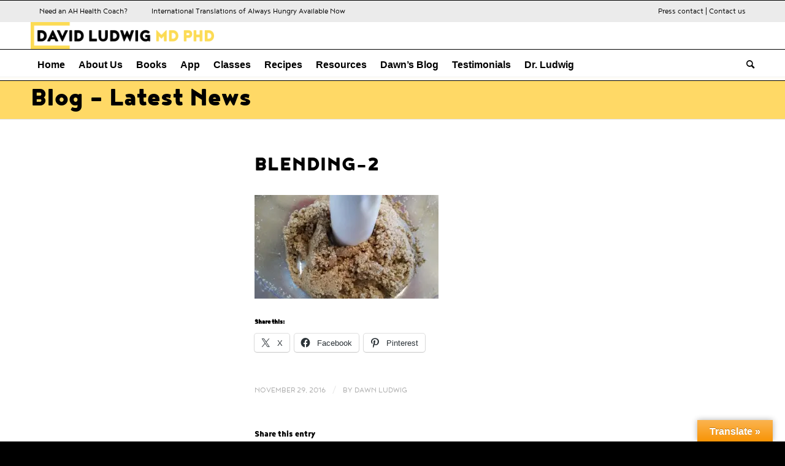

--- FILE ---
content_type: text/html; charset=UTF-8
request_url: https://www.drdavidludwig.com/homemade-nut-butters/blending-2/
body_size: 21773
content:
<!DOCTYPE html>
<html lang="en-US" class="html_stretched responsive av-preloader-disabled  html_header_top html_logo_left html_bottom_nav_header html_menu_left html_slim html_header_sticky html_header_shrinking_disabled html_mobile_menu_tablet html_header_searchicon html_content_align_center html_header_unstick_top_disabled html_header_stretch_disabled html_elegant-blog html_modern-blog html_av-submenu-hidden html_av-submenu-display-click html_av-overlay-side html_av-overlay-side-classic html_av-submenu-noclone html_entry_id_1524 av-cookies-no-cookie-consent av-no-preview av-default-lightbox html_text_menu_active av-mobile-menu-switch-default">
<head>
<meta charset="UTF-8" />


<!-- mobile setting -->
<meta name="viewport" content="width=device-width, initial-scale=1">

<!-- Scripts/CSS and wp_head hook -->
<meta name='robots' content='index, follow, max-image-preview:large, max-snippet:-1, max-video-preview:-1' />
	<style>img:is([sizes="auto" i], [sizes^="auto," i]) { contain-intrinsic-size: 3000px 1500px }</style>
	<style type="text/css">@font-face { font-family: 'star'; src: url('https://www.drdavidludwig.com/wp-content/plugins/woocommerce/assets/fonts/star.eot'); src: url('https://www.drdavidludwig.com/wp-content/plugins/woocommerce/assets/fonts/star.eot?#iefix') format('embedded-opentype'), 	  url('https://www.drdavidludwig.com/wp-content/plugins/woocommerce/assets/fonts/star.woff') format('woff'), 	  url('https://www.drdavidludwig.com/wp-content/plugins/woocommerce/assets/fonts/star.ttf') format('truetype'), 	  url('https://www.drdavidludwig.com/wp-content/plugins/woocommerce/assets/fonts/star.svg#star') format('svg'); font-weight: normal; font-style: normal;  } @font-face { font-family: 'WooCommerce'; src: url('https://www.drdavidludwig.com/wp-content/plugins/woocommerce/assets/fonts/WooCommerce.eot'); src: url('https://www.drdavidludwig.com/wp-content/plugins/woocommerce/assets/fonts/WooCommerce.eot?#iefix') format('embedded-opentype'), 	  url('https://www.drdavidludwig.com/wp-content/plugins/woocommerce/assets/fonts/WooCommerce.woff') format('woff'), 	  url('https://www.drdavidludwig.com/wp-content/plugins/woocommerce/assets/fonts/WooCommerce.ttf') format('truetype'), 	  url('https://www.drdavidludwig.com/wp-content/plugins/woocommerce/assets/fonts/WooCommerce.svg#WooCommerce') format('svg'); font-weight: normal; font-style: normal;  } </style><script>window._wca = window._wca || [];</script>

	<!-- This site is optimized with the Yoast SEO plugin v26.8 - https://yoast.com/product/yoast-seo-wordpress/ -->
	<title>blending-2 &#8211; Dr. David Ludwig</title>
	<link rel="canonical" href="https://www.drdavidludwig.com/homemade-nut-butters/blending-2/" />
	<meta property="og:locale" content="en_US" />
	<meta property="og:type" content="article" />
	<meta property="og:title" content="blending-2 &#8211; Dr. David Ludwig" />
	<meta property="og:url" content="https://www.drdavidludwig.com/homemade-nut-butters/blending-2/" />
	<meta property="og:site_name" content="Dr. David Ludwig" />
	<meta property="article:publisher" content="https://www.facebook.com/davidludwigmd/" />
	<meta property="og:image" content="https://www.drdavidludwig.com/homemade-nut-butters/blending-2" />
	<meta property="og:image:width" content="960" />
	<meta property="og:image:height" content="540" />
	<meta property="og:image:type" content="image/jpeg" />
	<meta name="twitter:card" content="summary_large_image" />
	<meta name="twitter:site" content="@davidludwigmd" />
	<script type="application/ld+json" class="yoast-schema-graph">{"@context":"https://schema.org","@graph":[{"@type":"WebPage","@id":"https://www.drdavidludwig.com/homemade-nut-butters/blending-2/","url":"https://www.drdavidludwig.com/homemade-nut-butters/blending-2/","name":"blending-2 &#8211; Dr. David Ludwig","isPartOf":{"@id":"https://www.drdavidludwig.com/#website"},"primaryImageOfPage":{"@id":"https://www.drdavidludwig.com/homemade-nut-butters/blending-2/#primaryimage"},"image":{"@id":"https://www.drdavidludwig.com/homemade-nut-butters/blending-2/#primaryimage"},"thumbnailUrl":"https://i0.wp.com/www.drdavidludwig.com/wp-content/uploads/2016/11/Blending-2.jpg?fit=960%2C540&ssl=1","datePublished":"2016-11-29T18:18:47+00:00","breadcrumb":{"@id":"https://www.drdavidludwig.com/homemade-nut-butters/blending-2/#breadcrumb"},"inLanguage":"en-US","potentialAction":[{"@type":"ReadAction","target":["https://www.drdavidludwig.com/homemade-nut-butters/blending-2/"]}]},{"@type":"ImageObject","inLanguage":"en-US","@id":"https://www.drdavidludwig.com/homemade-nut-butters/blending-2/#primaryimage","url":"https://i0.wp.com/www.drdavidludwig.com/wp-content/uploads/2016/11/Blending-2.jpg?fit=960%2C540&ssl=1","contentUrl":"https://i0.wp.com/www.drdavidludwig.com/wp-content/uploads/2016/11/Blending-2.jpg?fit=960%2C540&ssl=1"},{"@type":"BreadcrumbList","@id":"https://www.drdavidludwig.com/homemade-nut-butters/blending-2/#breadcrumb","itemListElement":[{"@type":"ListItem","position":1,"name":"Home","item":"https://www.drdavidludwig.com/home/"},{"@type":"ListItem","position":2,"name":"Homemade Nut Butters","item":"https://www.drdavidludwig.com/homemade-nut-butters/"},{"@type":"ListItem","position":3,"name":"blending-2"}]},{"@type":"WebSite","@id":"https://www.drdavidludwig.com/#website","url":"https://www.drdavidludwig.com/","name":"Dr. David Ludwig","description":"Always Hungry? Book Community","publisher":{"@id":"https://www.drdavidludwig.com/#organization"},"potentialAction":[{"@type":"SearchAction","target":{"@type":"EntryPoint","urlTemplate":"https://www.drdavidludwig.com/?s={search_term_string}"},"query-input":{"@type":"PropertyValueSpecification","valueRequired":true,"valueName":"search_term_string"}}],"inLanguage":"en-US"},{"@type":"Organization","@id":"https://www.drdavidludwig.com/#organization","name":"Dr. David Ludwig","url":"https://www.drdavidludwig.com/","logo":{"@type":"ImageObject","inLanguage":"en-US","@id":"https://www.drdavidludwig.com/#/schema/logo/image/","url":"https://i0.wp.com/www.drdavidludwig.com/wp-content/uploads/2016/04/toplogo.png?fit=340%2C50&ssl=1","contentUrl":"https://i0.wp.com/www.drdavidludwig.com/wp-content/uploads/2016/04/toplogo.png?fit=340%2C50&ssl=1","width":340,"height":50,"caption":"Dr. David Ludwig"},"image":{"@id":"https://www.drdavidludwig.com/#/schema/logo/image/"},"sameAs":["https://www.facebook.com/davidludwigmd/","https://x.com/davidludwigmd","https://www.instagram.com/chefdawnludwig/","https://www.pinterest.com/alwayshungrybook/","https://www.youtube.com/c/DavidLudwigMDPhD","https://www.facebook.com/groups/AlwaysHungryBook/","https://davidludwigmd.medium.com/","https://www.facebook.com/chefdawnludwig/","https://www.instagram.com/alwayshungrybook/"]}]}</script>
	<!-- / Yoast SEO plugin. -->


<link rel='dns-prefetch' href='//translate.google.com' />
<link rel='dns-prefetch' href='//stats.wp.com' />
<link rel='preconnect' href='//i0.wp.com' />
<link rel='preconnect' href='//c0.wp.com' />
<link rel="alternate" type="application/rss+xml" title="Dr. David Ludwig &raquo; Feed" href="https://www.drdavidludwig.com/feed/" />
<link rel="alternate" type="application/rss+xml" title="Dr. David Ludwig &raquo; Comments Feed" href="https://www.drdavidludwig.com/comments/feed/" />
<link rel="alternate" type="application/rss+xml" title="Dr. David Ludwig &raquo; blending-2 Comments Feed" href="https://www.drdavidludwig.com/homemade-nut-butters/blending-2/feed/" />
<script>(()=>{"use strict";const e=[400,500,600,700,800,900],t=e=>`wprm-min-${e}`,n=e=>`wprm-max-${e}`,s=new Set,o="ResizeObserver"in window,r=o?new ResizeObserver((e=>{for(const t of e)c(t.target)})):null,i=.5/(window.devicePixelRatio||1);function c(s){const o=s.getBoundingClientRect().width||0;for(let r=0;r<e.length;r++){const c=e[r],a=o<=c+i;o>c+i?s.classList.add(t(c)):s.classList.remove(t(c)),a?s.classList.add(n(c)):s.classList.remove(n(c))}}function a(e){s.has(e)||(s.add(e),r&&r.observe(e),c(e))}!function(e=document){e.querySelectorAll(".wprm-recipe").forEach(a)}();if(new MutationObserver((e=>{for(const t of e)for(const e of t.addedNodes)e instanceof Element&&(e.matches?.(".wprm-recipe")&&a(e),e.querySelectorAll?.(".wprm-recipe").forEach(a))})).observe(document.documentElement,{childList:!0,subtree:!0}),!o){let e=0;addEventListener("resize",(()=>{e&&cancelAnimationFrame(e),e=requestAnimationFrame((()=>s.forEach(c)))}),{passive:!0})}})();</script><script type="text/javascript">
/* <![CDATA[ */
window._wpemojiSettings = {"baseUrl":"https:\/\/s.w.org\/images\/core\/emoji\/16.0.1\/72x72\/","ext":".png","svgUrl":"https:\/\/s.w.org\/images\/core\/emoji\/16.0.1\/svg\/","svgExt":".svg","source":{"concatemoji":"https:\/\/www.drdavidludwig.com\/wp-includes\/js\/wp-emoji-release.min.js?ver=cfc0a07ed331d736253588fe321c21dd"}};
/*! This file is auto-generated */
!function(s,n){var o,i,e;function c(e){try{var t={supportTests:e,timestamp:(new Date).valueOf()};sessionStorage.setItem(o,JSON.stringify(t))}catch(e){}}function p(e,t,n){e.clearRect(0,0,e.canvas.width,e.canvas.height),e.fillText(t,0,0);var t=new Uint32Array(e.getImageData(0,0,e.canvas.width,e.canvas.height).data),a=(e.clearRect(0,0,e.canvas.width,e.canvas.height),e.fillText(n,0,0),new Uint32Array(e.getImageData(0,0,e.canvas.width,e.canvas.height).data));return t.every(function(e,t){return e===a[t]})}function u(e,t){e.clearRect(0,0,e.canvas.width,e.canvas.height),e.fillText(t,0,0);for(var n=e.getImageData(16,16,1,1),a=0;a<n.data.length;a++)if(0!==n.data[a])return!1;return!0}function f(e,t,n,a){switch(t){case"flag":return n(e,"\ud83c\udff3\ufe0f\u200d\u26a7\ufe0f","\ud83c\udff3\ufe0f\u200b\u26a7\ufe0f")?!1:!n(e,"\ud83c\udde8\ud83c\uddf6","\ud83c\udde8\u200b\ud83c\uddf6")&&!n(e,"\ud83c\udff4\udb40\udc67\udb40\udc62\udb40\udc65\udb40\udc6e\udb40\udc67\udb40\udc7f","\ud83c\udff4\u200b\udb40\udc67\u200b\udb40\udc62\u200b\udb40\udc65\u200b\udb40\udc6e\u200b\udb40\udc67\u200b\udb40\udc7f");case"emoji":return!a(e,"\ud83e\udedf")}return!1}function g(e,t,n,a){var r="undefined"!=typeof WorkerGlobalScope&&self instanceof WorkerGlobalScope?new OffscreenCanvas(300,150):s.createElement("canvas"),o=r.getContext("2d",{willReadFrequently:!0}),i=(o.textBaseline="top",o.font="600 32px Arial",{});return e.forEach(function(e){i[e]=t(o,e,n,a)}),i}function t(e){var t=s.createElement("script");t.src=e,t.defer=!0,s.head.appendChild(t)}"undefined"!=typeof Promise&&(o="wpEmojiSettingsSupports",i=["flag","emoji"],n.supports={everything:!0,everythingExceptFlag:!0},e=new Promise(function(e){s.addEventListener("DOMContentLoaded",e,{once:!0})}),new Promise(function(t){var n=function(){try{var e=JSON.parse(sessionStorage.getItem(o));if("object"==typeof e&&"number"==typeof e.timestamp&&(new Date).valueOf()<e.timestamp+604800&&"object"==typeof e.supportTests)return e.supportTests}catch(e){}return null}();if(!n){if("undefined"!=typeof Worker&&"undefined"!=typeof OffscreenCanvas&&"undefined"!=typeof URL&&URL.createObjectURL&&"undefined"!=typeof Blob)try{var e="postMessage("+g.toString()+"("+[JSON.stringify(i),f.toString(),p.toString(),u.toString()].join(",")+"));",a=new Blob([e],{type:"text/javascript"}),r=new Worker(URL.createObjectURL(a),{name:"wpTestEmojiSupports"});return void(r.onmessage=function(e){c(n=e.data),r.terminate(),t(n)})}catch(e){}c(n=g(i,f,p,u))}t(n)}).then(function(e){for(var t in e)n.supports[t]=e[t],n.supports.everything=n.supports.everything&&n.supports[t],"flag"!==t&&(n.supports.everythingExceptFlag=n.supports.everythingExceptFlag&&n.supports[t]);n.supports.everythingExceptFlag=n.supports.everythingExceptFlag&&!n.supports.flag,n.DOMReady=!1,n.readyCallback=function(){n.DOMReady=!0}}).then(function(){return e}).then(function(){var e;n.supports.everything||(n.readyCallback(),(e=n.source||{}).concatemoji?t(e.concatemoji):e.wpemoji&&e.twemoji&&(t(e.twemoji),t(e.wpemoji)))}))}((window,document),window._wpemojiSettings);
/* ]]> */
</script>
<link rel='stylesheet' id='avia-woocommerce-css-css' href='https://www.drdavidludwig.com/wp-content/themes/enfold/config-woocommerce/woocommerce-mod.css?ver=5.6.2' type='text/css' media='all' />
<link rel='stylesheet' id='avia-grid-css' href='https://www.drdavidludwig.com/wp-content/themes/enfold/css/grid.css?ver=5.6.2' type='text/css' media='all' />
<link rel='stylesheet' id='avia-base-css' href='https://www.drdavidludwig.com/wp-content/themes/enfold/css/base.css?ver=5.6.2' type='text/css' media='all' />
<link rel='stylesheet' id='avia-layout-css' href='https://www.drdavidludwig.com/wp-content/themes/enfold/css/layout.css?ver=5.6.2' type='text/css' media='all' />
<link rel='stylesheet' id='avia-module-audioplayer-css' href='https://www.drdavidludwig.com/wp-content/themes/enfold/config-templatebuilder/avia-shortcodes/audio-player/audio-player.css?ver=5.6.2' type='text/css' media='all' />
<link rel='stylesheet' id='avia-module-blog-css' href='https://www.drdavidludwig.com/wp-content/themes/enfold/config-templatebuilder/avia-shortcodes/blog/blog.css?ver=5.6.2' type='text/css' media='all' />
<link rel='stylesheet' id='avia-module-postslider-css' href='https://www.drdavidludwig.com/wp-content/themes/enfold/config-templatebuilder/avia-shortcodes/postslider/postslider.css?ver=5.6.2' type='text/css' media='all' />
<link rel='stylesheet' id='avia-module-button-css' href='https://www.drdavidludwig.com/wp-content/themes/enfold/config-templatebuilder/avia-shortcodes/buttons/buttons.css?ver=5.6.2' type='text/css' media='all' />
<link rel='stylesheet' id='avia-module-buttonrow-css' href='https://www.drdavidludwig.com/wp-content/themes/enfold/config-templatebuilder/avia-shortcodes/buttonrow/buttonrow.css?ver=5.6.2' type='text/css' media='all' />
<link rel='stylesheet' id='avia-module-button-fullwidth-css' href='https://www.drdavidludwig.com/wp-content/themes/enfold/config-templatebuilder/avia-shortcodes/buttons_fullwidth/buttons_fullwidth.css?ver=5.6.2' type='text/css' media='all' />
<link rel='stylesheet' id='avia-module-catalogue-css' href='https://www.drdavidludwig.com/wp-content/themes/enfold/config-templatebuilder/avia-shortcodes/catalogue/catalogue.css?ver=5.6.2' type='text/css' media='all' />
<link rel='stylesheet' id='avia-module-comments-css' href='https://www.drdavidludwig.com/wp-content/themes/enfold/config-templatebuilder/avia-shortcodes/comments/comments.css?ver=5.6.2' type='text/css' media='all' />
<link rel='stylesheet' id='avia-module-contact-css' href='https://www.drdavidludwig.com/wp-content/themes/enfold/config-templatebuilder/avia-shortcodes/contact/contact.css?ver=5.6.2' type='text/css' media='all' />
<link rel='stylesheet' id='avia-module-slideshow-css' href='https://www.drdavidludwig.com/wp-content/themes/enfold/config-templatebuilder/avia-shortcodes/slideshow/slideshow.css?ver=5.6.2' type='text/css' media='all' />
<link rel='stylesheet' id='avia-module-slideshow-contentpartner-css' href='https://www.drdavidludwig.com/wp-content/themes/enfold/config-templatebuilder/avia-shortcodes/contentslider/contentslider.css?ver=5.6.2' type='text/css' media='all' />
<link rel='stylesheet' id='avia-module-countdown-css' href='https://www.drdavidludwig.com/wp-content/themes/enfold/config-templatebuilder/avia-shortcodes/countdown/countdown.css?ver=5.6.2' type='text/css' media='all' />
<link rel='stylesheet' id='avia-module-gallery-css' href='https://www.drdavidludwig.com/wp-content/themes/enfold/config-templatebuilder/avia-shortcodes/gallery/gallery.css?ver=5.6.2' type='text/css' media='all' />
<link rel='stylesheet' id='avia-module-gallery-hor-css' href='https://www.drdavidludwig.com/wp-content/themes/enfold/config-templatebuilder/avia-shortcodes/gallery_horizontal/gallery_horizontal.css?ver=5.6.2' type='text/css' media='all' />
<link rel='stylesheet' id='avia-module-maps-css' href='https://www.drdavidludwig.com/wp-content/themes/enfold/config-templatebuilder/avia-shortcodes/google_maps/google_maps.css?ver=5.6.2' type='text/css' media='all' />
<link rel='stylesheet' id='avia-module-gridrow-css' href='https://www.drdavidludwig.com/wp-content/themes/enfold/config-templatebuilder/avia-shortcodes/grid_row/grid_row.css?ver=5.6.2' type='text/css' media='all' />
<link rel='stylesheet' id='avia-module-heading-css' href='https://www.drdavidludwig.com/wp-content/themes/enfold/config-templatebuilder/avia-shortcodes/heading/heading.css?ver=5.6.2' type='text/css' media='all' />
<link rel='stylesheet' id='avia-module-rotator-css' href='https://www.drdavidludwig.com/wp-content/themes/enfold/config-templatebuilder/avia-shortcodes/headline_rotator/headline_rotator.css?ver=5.6.2' type='text/css' media='all' />
<link rel='stylesheet' id='avia-module-hr-css' href='https://www.drdavidludwig.com/wp-content/themes/enfold/config-templatebuilder/avia-shortcodes/hr/hr.css?ver=5.6.2' type='text/css' media='all' />
<link rel='stylesheet' id='avia-module-icon-css' href='https://www.drdavidludwig.com/wp-content/themes/enfold/config-templatebuilder/avia-shortcodes/icon/icon.css?ver=5.6.2' type='text/css' media='all' />
<link rel='stylesheet' id='avia-module-icon-circles-css' href='https://www.drdavidludwig.com/wp-content/themes/enfold/config-templatebuilder/avia-shortcodes/icon_circles/icon_circles.css?ver=5.6.2' type='text/css' media='all' />
<link rel='stylesheet' id='avia-module-iconbox-css' href='https://www.drdavidludwig.com/wp-content/themes/enfold/config-templatebuilder/avia-shortcodes/iconbox/iconbox.css?ver=5.6.2' type='text/css' media='all' />
<link rel='stylesheet' id='avia-module-icongrid-css' href='https://www.drdavidludwig.com/wp-content/themes/enfold/config-templatebuilder/avia-shortcodes/icongrid/icongrid.css?ver=5.6.2' type='text/css' media='all' />
<link rel='stylesheet' id='avia-module-iconlist-css' href='https://www.drdavidludwig.com/wp-content/themes/enfold/config-templatebuilder/avia-shortcodes/iconlist/iconlist.css?ver=5.6.2' type='text/css' media='all' />
<link rel='stylesheet' id='avia-module-image-css' href='https://www.drdavidludwig.com/wp-content/themes/enfold/config-templatebuilder/avia-shortcodes/image/image.css?ver=5.6.2' type='text/css' media='all' />
<link rel='stylesheet' id='avia-module-image-diff-css' href='https://www.drdavidludwig.com/wp-content/themes/enfold/config-templatebuilder/avia-shortcodes/image_diff/image_diff.css?ver=5.6.2' type='text/css' media='all' />
<link rel='stylesheet' id='avia-module-hotspot-css' href='https://www.drdavidludwig.com/wp-content/themes/enfold/config-templatebuilder/avia-shortcodes/image_hotspots/image_hotspots.css?ver=5.6.2' type='text/css' media='all' />
<link rel='stylesheet' id='avia-module-sc-lottie-animation-css' href='https://www.drdavidludwig.com/wp-content/themes/enfold/config-templatebuilder/avia-shortcodes/lottie_animation/lottie_animation.css?ver=5.6.2' type='text/css' media='all' />
<link rel='stylesheet' id='avia-module-magazine-css' href='https://www.drdavidludwig.com/wp-content/themes/enfold/config-templatebuilder/avia-shortcodes/magazine/magazine.css?ver=5.6.2' type='text/css' media='all' />
<link rel='stylesheet' id='avia-module-masonry-css' href='https://www.drdavidludwig.com/wp-content/themes/enfold/config-templatebuilder/avia-shortcodes/masonry_entries/masonry_entries.css?ver=5.6.2' type='text/css' media='all' />
<link rel='stylesheet' id='avia-siteloader-css' href='https://www.drdavidludwig.com/wp-content/themes/enfold/css/avia-snippet-site-preloader.css?ver=5.6.2' type='text/css' media='all' />
<link rel='stylesheet' id='avia-module-menu-css' href='https://www.drdavidludwig.com/wp-content/themes/enfold/config-templatebuilder/avia-shortcodes/menu/menu.css?ver=5.6.2' type='text/css' media='all' />
<link rel='stylesheet' id='avia-module-notification-css' href='https://www.drdavidludwig.com/wp-content/themes/enfold/config-templatebuilder/avia-shortcodes/notification/notification.css?ver=5.6.2' type='text/css' media='all' />
<link rel='stylesheet' id='avia-module-numbers-css' href='https://www.drdavidludwig.com/wp-content/themes/enfold/config-templatebuilder/avia-shortcodes/numbers/numbers.css?ver=5.6.2' type='text/css' media='all' />
<link rel='stylesheet' id='avia-module-portfolio-css' href='https://www.drdavidludwig.com/wp-content/themes/enfold/config-templatebuilder/avia-shortcodes/portfolio/portfolio.css?ver=5.6.2' type='text/css' media='all' />
<link rel='stylesheet' id='avia-module-post-metadata-css' href='https://www.drdavidludwig.com/wp-content/themes/enfold/config-templatebuilder/avia-shortcodes/post_metadata/post_metadata.css?ver=5.6.2' type='text/css' media='all' />
<link rel='stylesheet' id='avia-module-progress-bar-css' href='https://www.drdavidludwig.com/wp-content/themes/enfold/config-templatebuilder/avia-shortcodes/progressbar/progressbar.css?ver=5.6.2' type='text/css' media='all' />
<link rel='stylesheet' id='avia-module-promobox-css' href='https://www.drdavidludwig.com/wp-content/themes/enfold/config-templatebuilder/avia-shortcodes/promobox/promobox.css?ver=5.6.2' type='text/css' media='all' />
<link rel='stylesheet' id='avia-sc-search-css' href='https://www.drdavidludwig.com/wp-content/themes/enfold/config-templatebuilder/avia-shortcodes/search/search.css?ver=5.6.2' type='text/css' media='all' />
<link rel='stylesheet' id='avia-module-slideshow-accordion-css' href='https://www.drdavidludwig.com/wp-content/themes/enfold/config-templatebuilder/avia-shortcodes/slideshow_accordion/slideshow_accordion.css?ver=5.6.2' type='text/css' media='all' />
<link rel='stylesheet' id='avia-module-slideshow-feature-image-css' href='https://www.drdavidludwig.com/wp-content/themes/enfold/config-templatebuilder/avia-shortcodes/slideshow_feature_image/slideshow_feature_image.css?ver=5.6.2' type='text/css' media='all' />
<link rel='stylesheet' id='avia-module-slideshow-fullsize-css' href='https://www.drdavidludwig.com/wp-content/themes/enfold/config-templatebuilder/avia-shortcodes/slideshow_fullsize/slideshow_fullsize.css?ver=5.6.2' type='text/css' media='all' />
<link rel='stylesheet' id='avia-module-slideshow-fullscreen-css' href='https://www.drdavidludwig.com/wp-content/themes/enfold/config-templatebuilder/avia-shortcodes/slideshow_fullscreen/slideshow_fullscreen.css?ver=5.6.2' type='text/css' media='all' />
<link rel='stylesheet' id='avia-module-slideshow-ls-css' href='https://www.drdavidludwig.com/wp-content/themes/enfold/config-templatebuilder/avia-shortcodes/slideshow_layerslider/slideshow_layerslider.css?ver=5.6.2' type='text/css' media='all' />
<link rel='stylesheet' id='avia-module-social-css' href='https://www.drdavidludwig.com/wp-content/themes/enfold/config-templatebuilder/avia-shortcodes/social_share/social_share.css?ver=5.6.2' type='text/css' media='all' />
<link rel='stylesheet' id='avia-module-tabsection-css' href='https://www.drdavidludwig.com/wp-content/themes/enfold/config-templatebuilder/avia-shortcodes/tab_section/tab_section.css?ver=5.6.2' type='text/css' media='all' />
<link rel='stylesheet' id='avia-module-table-css' href='https://www.drdavidludwig.com/wp-content/themes/enfold/config-templatebuilder/avia-shortcodes/table/table.css?ver=5.6.2' type='text/css' media='all' />
<link rel='stylesheet' id='avia-module-tabs-css' href='https://www.drdavidludwig.com/wp-content/themes/enfold/config-templatebuilder/avia-shortcodes/tabs/tabs.css?ver=5.6.2' type='text/css' media='all' />
<link rel='stylesheet' id='avia-module-team-css' href='https://www.drdavidludwig.com/wp-content/themes/enfold/config-templatebuilder/avia-shortcodes/team/team.css?ver=5.6.2' type='text/css' media='all' />
<link rel='stylesheet' id='avia-module-testimonials-css' href='https://www.drdavidludwig.com/wp-content/themes/enfold/config-templatebuilder/avia-shortcodes/testimonials/testimonials.css?ver=5.6.2' type='text/css' media='all' />
<link rel='stylesheet' id='avia-module-timeline-css' href='https://www.drdavidludwig.com/wp-content/themes/enfold/config-templatebuilder/avia-shortcodes/timeline/timeline.css?ver=5.6.2' type='text/css' media='all' />
<link rel='stylesheet' id='avia-module-toggles-css' href='https://www.drdavidludwig.com/wp-content/themes/enfold/config-templatebuilder/avia-shortcodes/toggles/toggles.css?ver=5.6.2' type='text/css' media='all' />
<link rel='stylesheet' id='avia-module-video-css' href='https://www.drdavidludwig.com/wp-content/themes/enfold/config-templatebuilder/avia-shortcodes/video/video.css?ver=5.6.2' type='text/css' media='all' />
<style id='wp-emoji-styles-inline-css' type='text/css'>

	img.wp-smiley, img.emoji {
		display: inline !important;
		border: none !important;
		box-shadow: none !important;
		height: 1em !important;
		width: 1em !important;
		margin: 0 0.07em !important;
		vertical-align: -0.1em !important;
		background: none !important;
		padding: 0 !important;
	}
</style>
<link rel='stylesheet' id='wp-block-library-css' href='https://c0.wp.com/c/6.8.3/wp-includes/css/dist/block-library/style.min.css' type='text/css' media='all' />
<style id='ce4wp-subscribe-style-inline-css' type='text/css'>
.wp-block-ce4wp-subscribe{max-width:840px;margin:0 auto}.wp-block-ce4wp-subscribe .title{margin-bottom:0}.wp-block-ce4wp-subscribe .subTitle{margin-top:0;font-size:0.8em}.wp-block-ce4wp-subscribe .disclaimer{margin-top:5px;font-size:0.8em}.wp-block-ce4wp-subscribe .disclaimer .disclaimer-label{margin-left:10px}.wp-block-ce4wp-subscribe .inputBlock{width:100%;margin-bottom:10px}.wp-block-ce4wp-subscribe .inputBlock input{width:100%}.wp-block-ce4wp-subscribe .inputBlock label{display:inline-block}.wp-block-ce4wp-subscribe .submit-button{margin-top:25px;display:block}.wp-block-ce4wp-subscribe .required-text{display:inline-block;margin:0;padding:0;margin-left:0.3em}.wp-block-ce4wp-subscribe .onSubmission{height:0;max-width:840px;margin:0 auto}.wp-block-ce4wp-subscribe .firstNameSummary .lastNameSummary{text-transform:capitalize}.wp-block-ce4wp-subscribe .ce4wp-inline-notification{display:flex;flex-direction:row;align-items:center;padding:13px 10px;width:100%;height:40px;border-style:solid;border-color:orange;border-width:1px;border-left-width:4px;border-radius:3px;background:rgba(255,133,15,0.1);flex:none;order:0;flex-grow:1;margin:0px 0px}.wp-block-ce4wp-subscribe .ce4wp-inline-warning-text{font-style:normal;font-weight:normal;font-size:16px;line-height:20px;display:flex;align-items:center;color:#571600;margin-left:9px}.wp-block-ce4wp-subscribe .ce4wp-inline-warning-icon{color:orange}.wp-block-ce4wp-subscribe .ce4wp-inline-warning-arrow{color:#571600;margin-left:auto}.wp-block-ce4wp-subscribe .ce4wp-banner-clickable{cursor:pointer}.ce4wp-link{cursor:pointer}

.no-flex{display:block}.sub-header{margin-bottom:1em}


</style>
<style id='jetpack-sharing-buttons-style-inline-css' type='text/css'>
.jetpack-sharing-buttons__services-list{display:flex;flex-direction:row;flex-wrap:wrap;gap:0;list-style-type:none;margin:5px;padding:0}.jetpack-sharing-buttons__services-list.has-small-icon-size{font-size:12px}.jetpack-sharing-buttons__services-list.has-normal-icon-size{font-size:16px}.jetpack-sharing-buttons__services-list.has-large-icon-size{font-size:24px}.jetpack-sharing-buttons__services-list.has-huge-icon-size{font-size:36px}@media print{.jetpack-sharing-buttons__services-list{display:none!important}}.editor-styles-wrapper .wp-block-jetpack-sharing-buttons{gap:0;padding-inline-start:0}ul.jetpack-sharing-buttons__services-list.has-background{padding:1.25em 2.375em}
</style>
<link rel='stylesheet' id='wprm-public-css' href='https://www.drdavidludwig.com/wp-content/plugins/wp-recipe-maker/dist/public-modern.css?ver=10.3.2' type='text/css' media='all' />
<style id='global-styles-inline-css' type='text/css'>
:root{--wp--preset--aspect-ratio--square: 1;--wp--preset--aspect-ratio--4-3: 4/3;--wp--preset--aspect-ratio--3-4: 3/4;--wp--preset--aspect-ratio--3-2: 3/2;--wp--preset--aspect-ratio--2-3: 2/3;--wp--preset--aspect-ratio--16-9: 16/9;--wp--preset--aspect-ratio--9-16: 9/16;--wp--preset--color--black: #000000;--wp--preset--color--cyan-bluish-gray: #abb8c3;--wp--preset--color--white: #ffffff;--wp--preset--color--pale-pink: #f78da7;--wp--preset--color--vivid-red: #cf2e2e;--wp--preset--color--luminous-vivid-orange: #ff6900;--wp--preset--color--luminous-vivid-amber: #fcb900;--wp--preset--color--light-green-cyan: #7bdcb5;--wp--preset--color--vivid-green-cyan: #00d084;--wp--preset--color--pale-cyan-blue: #8ed1fc;--wp--preset--color--vivid-cyan-blue: #0693e3;--wp--preset--color--vivid-purple: #9b51e0;--wp--preset--color--metallic-red: #b02b2c;--wp--preset--color--maximum-yellow-red: #edae44;--wp--preset--color--yellow-sun: #eeee22;--wp--preset--color--palm-leaf: #83a846;--wp--preset--color--aero: #7bb0e7;--wp--preset--color--old-lavender: #745f7e;--wp--preset--color--steel-teal: #5f8789;--wp--preset--color--raspberry-pink: #d65799;--wp--preset--color--medium-turquoise: #4ecac2;--wp--preset--gradient--vivid-cyan-blue-to-vivid-purple: linear-gradient(135deg,rgba(6,147,227,1) 0%,rgb(155,81,224) 100%);--wp--preset--gradient--light-green-cyan-to-vivid-green-cyan: linear-gradient(135deg,rgb(122,220,180) 0%,rgb(0,208,130) 100%);--wp--preset--gradient--luminous-vivid-amber-to-luminous-vivid-orange: linear-gradient(135deg,rgba(252,185,0,1) 0%,rgba(255,105,0,1) 100%);--wp--preset--gradient--luminous-vivid-orange-to-vivid-red: linear-gradient(135deg,rgba(255,105,0,1) 0%,rgb(207,46,46) 100%);--wp--preset--gradient--very-light-gray-to-cyan-bluish-gray: linear-gradient(135deg,rgb(238,238,238) 0%,rgb(169,184,195) 100%);--wp--preset--gradient--cool-to-warm-spectrum: linear-gradient(135deg,rgb(74,234,220) 0%,rgb(151,120,209) 20%,rgb(207,42,186) 40%,rgb(238,44,130) 60%,rgb(251,105,98) 80%,rgb(254,248,76) 100%);--wp--preset--gradient--blush-light-purple: linear-gradient(135deg,rgb(255,206,236) 0%,rgb(152,150,240) 100%);--wp--preset--gradient--blush-bordeaux: linear-gradient(135deg,rgb(254,205,165) 0%,rgb(254,45,45) 50%,rgb(107,0,62) 100%);--wp--preset--gradient--luminous-dusk: linear-gradient(135deg,rgb(255,203,112) 0%,rgb(199,81,192) 50%,rgb(65,88,208) 100%);--wp--preset--gradient--pale-ocean: linear-gradient(135deg,rgb(255,245,203) 0%,rgb(182,227,212) 50%,rgb(51,167,181) 100%);--wp--preset--gradient--electric-grass: linear-gradient(135deg,rgb(202,248,128) 0%,rgb(113,206,126) 100%);--wp--preset--gradient--midnight: linear-gradient(135deg,rgb(2,3,129) 0%,rgb(40,116,252) 100%);--wp--preset--font-size--small: 1rem;--wp--preset--font-size--medium: 1.125rem;--wp--preset--font-size--large: 1.75rem;--wp--preset--font-size--x-large: clamp(1.75rem, 3vw, 2.25rem);--wp--preset--spacing--20: 0.44rem;--wp--preset--spacing--30: 0.67rem;--wp--preset--spacing--40: 1rem;--wp--preset--spacing--50: 1.5rem;--wp--preset--spacing--60: 2.25rem;--wp--preset--spacing--70: 3.38rem;--wp--preset--spacing--80: 5.06rem;--wp--preset--shadow--natural: 6px 6px 9px rgba(0, 0, 0, 0.2);--wp--preset--shadow--deep: 12px 12px 50px rgba(0, 0, 0, 0.4);--wp--preset--shadow--sharp: 6px 6px 0px rgba(0, 0, 0, 0.2);--wp--preset--shadow--outlined: 6px 6px 0px -3px rgba(255, 255, 255, 1), 6px 6px rgba(0, 0, 0, 1);--wp--preset--shadow--crisp: 6px 6px 0px rgba(0, 0, 0, 1);}:root { --wp--style--global--content-size: 800px;--wp--style--global--wide-size: 1130px; }:where(body) { margin: 0; }.wp-site-blocks > .alignleft { float: left; margin-right: 2em; }.wp-site-blocks > .alignright { float: right; margin-left: 2em; }.wp-site-blocks > .aligncenter { justify-content: center; margin-left: auto; margin-right: auto; }:where(.is-layout-flex){gap: 0.5em;}:where(.is-layout-grid){gap: 0.5em;}.is-layout-flow > .alignleft{float: left;margin-inline-start: 0;margin-inline-end: 2em;}.is-layout-flow > .alignright{float: right;margin-inline-start: 2em;margin-inline-end: 0;}.is-layout-flow > .aligncenter{margin-left: auto !important;margin-right: auto !important;}.is-layout-constrained > .alignleft{float: left;margin-inline-start: 0;margin-inline-end: 2em;}.is-layout-constrained > .alignright{float: right;margin-inline-start: 2em;margin-inline-end: 0;}.is-layout-constrained > .aligncenter{margin-left: auto !important;margin-right: auto !important;}.is-layout-constrained > :where(:not(.alignleft):not(.alignright):not(.alignfull)){max-width: var(--wp--style--global--content-size);margin-left: auto !important;margin-right: auto !important;}.is-layout-constrained > .alignwide{max-width: var(--wp--style--global--wide-size);}body .is-layout-flex{display: flex;}.is-layout-flex{flex-wrap: wrap;align-items: center;}.is-layout-flex > :is(*, div){margin: 0;}body .is-layout-grid{display: grid;}.is-layout-grid > :is(*, div){margin: 0;}body{padding-top: 0px;padding-right: 0px;padding-bottom: 0px;padding-left: 0px;}a:where(:not(.wp-element-button)){text-decoration: underline;}:root :where(.wp-element-button, .wp-block-button__link){background-color: #32373c;border-width: 0;color: #fff;font-family: inherit;font-size: inherit;line-height: inherit;padding: calc(0.667em + 2px) calc(1.333em + 2px);text-decoration: none;}.has-black-color{color: var(--wp--preset--color--black) !important;}.has-cyan-bluish-gray-color{color: var(--wp--preset--color--cyan-bluish-gray) !important;}.has-white-color{color: var(--wp--preset--color--white) !important;}.has-pale-pink-color{color: var(--wp--preset--color--pale-pink) !important;}.has-vivid-red-color{color: var(--wp--preset--color--vivid-red) !important;}.has-luminous-vivid-orange-color{color: var(--wp--preset--color--luminous-vivid-orange) !important;}.has-luminous-vivid-amber-color{color: var(--wp--preset--color--luminous-vivid-amber) !important;}.has-light-green-cyan-color{color: var(--wp--preset--color--light-green-cyan) !important;}.has-vivid-green-cyan-color{color: var(--wp--preset--color--vivid-green-cyan) !important;}.has-pale-cyan-blue-color{color: var(--wp--preset--color--pale-cyan-blue) !important;}.has-vivid-cyan-blue-color{color: var(--wp--preset--color--vivid-cyan-blue) !important;}.has-vivid-purple-color{color: var(--wp--preset--color--vivid-purple) !important;}.has-metallic-red-color{color: var(--wp--preset--color--metallic-red) !important;}.has-maximum-yellow-red-color{color: var(--wp--preset--color--maximum-yellow-red) !important;}.has-yellow-sun-color{color: var(--wp--preset--color--yellow-sun) !important;}.has-palm-leaf-color{color: var(--wp--preset--color--palm-leaf) !important;}.has-aero-color{color: var(--wp--preset--color--aero) !important;}.has-old-lavender-color{color: var(--wp--preset--color--old-lavender) !important;}.has-steel-teal-color{color: var(--wp--preset--color--steel-teal) !important;}.has-raspberry-pink-color{color: var(--wp--preset--color--raspberry-pink) !important;}.has-medium-turquoise-color{color: var(--wp--preset--color--medium-turquoise) !important;}.has-black-background-color{background-color: var(--wp--preset--color--black) !important;}.has-cyan-bluish-gray-background-color{background-color: var(--wp--preset--color--cyan-bluish-gray) !important;}.has-white-background-color{background-color: var(--wp--preset--color--white) !important;}.has-pale-pink-background-color{background-color: var(--wp--preset--color--pale-pink) !important;}.has-vivid-red-background-color{background-color: var(--wp--preset--color--vivid-red) !important;}.has-luminous-vivid-orange-background-color{background-color: var(--wp--preset--color--luminous-vivid-orange) !important;}.has-luminous-vivid-amber-background-color{background-color: var(--wp--preset--color--luminous-vivid-amber) !important;}.has-light-green-cyan-background-color{background-color: var(--wp--preset--color--light-green-cyan) !important;}.has-vivid-green-cyan-background-color{background-color: var(--wp--preset--color--vivid-green-cyan) !important;}.has-pale-cyan-blue-background-color{background-color: var(--wp--preset--color--pale-cyan-blue) !important;}.has-vivid-cyan-blue-background-color{background-color: var(--wp--preset--color--vivid-cyan-blue) !important;}.has-vivid-purple-background-color{background-color: var(--wp--preset--color--vivid-purple) !important;}.has-metallic-red-background-color{background-color: var(--wp--preset--color--metallic-red) !important;}.has-maximum-yellow-red-background-color{background-color: var(--wp--preset--color--maximum-yellow-red) !important;}.has-yellow-sun-background-color{background-color: var(--wp--preset--color--yellow-sun) !important;}.has-palm-leaf-background-color{background-color: var(--wp--preset--color--palm-leaf) !important;}.has-aero-background-color{background-color: var(--wp--preset--color--aero) !important;}.has-old-lavender-background-color{background-color: var(--wp--preset--color--old-lavender) !important;}.has-steel-teal-background-color{background-color: var(--wp--preset--color--steel-teal) !important;}.has-raspberry-pink-background-color{background-color: var(--wp--preset--color--raspberry-pink) !important;}.has-medium-turquoise-background-color{background-color: var(--wp--preset--color--medium-turquoise) !important;}.has-black-border-color{border-color: var(--wp--preset--color--black) !important;}.has-cyan-bluish-gray-border-color{border-color: var(--wp--preset--color--cyan-bluish-gray) !important;}.has-white-border-color{border-color: var(--wp--preset--color--white) !important;}.has-pale-pink-border-color{border-color: var(--wp--preset--color--pale-pink) !important;}.has-vivid-red-border-color{border-color: var(--wp--preset--color--vivid-red) !important;}.has-luminous-vivid-orange-border-color{border-color: var(--wp--preset--color--luminous-vivid-orange) !important;}.has-luminous-vivid-amber-border-color{border-color: var(--wp--preset--color--luminous-vivid-amber) !important;}.has-light-green-cyan-border-color{border-color: var(--wp--preset--color--light-green-cyan) !important;}.has-vivid-green-cyan-border-color{border-color: var(--wp--preset--color--vivid-green-cyan) !important;}.has-pale-cyan-blue-border-color{border-color: var(--wp--preset--color--pale-cyan-blue) !important;}.has-vivid-cyan-blue-border-color{border-color: var(--wp--preset--color--vivid-cyan-blue) !important;}.has-vivid-purple-border-color{border-color: var(--wp--preset--color--vivid-purple) !important;}.has-metallic-red-border-color{border-color: var(--wp--preset--color--metallic-red) !important;}.has-maximum-yellow-red-border-color{border-color: var(--wp--preset--color--maximum-yellow-red) !important;}.has-yellow-sun-border-color{border-color: var(--wp--preset--color--yellow-sun) !important;}.has-palm-leaf-border-color{border-color: var(--wp--preset--color--palm-leaf) !important;}.has-aero-border-color{border-color: var(--wp--preset--color--aero) !important;}.has-old-lavender-border-color{border-color: var(--wp--preset--color--old-lavender) !important;}.has-steel-teal-border-color{border-color: var(--wp--preset--color--steel-teal) !important;}.has-raspberry-pink-border-color{border-color: var(--wp--preset--color--raspberry-pink) !important;}.has-medium-turquoise-border-color{border-color: var(--wp--preset--color--medium-turquoise) !important;}.has-vivid-cyan-blue-to-vivid-purple-gradient-background{background: var(--wp--preset--gradient--vivid-cyan-blue-to-vivid-purple) !important;}.has-light-green-cyan-to-vivid-green-cyan-gradient-background{background: var(--wp--preset--gradient--light-green-cyan-to-vivid-green-cyan) !important;}.has-luminous-vivid-amber-to-luminous-vivid-orange-gradient-background{background: var(--wp--preset--gradient--luminous-vivid-amber-to-luminous-vivid-orange) !important;}.has-luminous-vivid-orange-to-vivid-red-gradient-background{background: var(--wp--preset--gradient--luminous-vivid-orange-to-vivid-red) !important;}.has-very-light-gray-to-cyan-bluish-gray-gradient-background{background: var(--wp--preset--gradient--very-light-gray-to-cyan-bluish-gray) !important;}.has-cool-to-warm-spectrum-gradient-background{background: var(--wp--preset--gradient--cool-to-warm-spectrum) !important;}.has-blush-light-purple-gradient-background{background: var(--wp--preset--gradient--blush-light-purple) !important;}.has-blush-bordeaux-gradient-background{background: var(--wp--preset--gradient--blush-bordeaux) !important;}.has-luminous-dusk-gradient-background{background: var(--wp--preset--gradient--luminous-dusk) !important;}.has-pale-ocean-gradient-background{background: var(--wp--preset--gradient--pale-ocean) !important;}.has-electric-grass-gradient-background{background: var(--wp--preset--gradient--electric-grass) !important;}.has-midnight-gradient-background{background: var(--wp--preset--gradient--midnight) !important;}.has-small-font-size{font-size: var(--wp--preset--font-size--small) !important;}.has-medium-font-size{font-size: var(--wp--preset--font-size--medium) !important;}.has-large-font-size{font-size: var(--wp--preset--font-size--large) !important;}.has-x-large-font-size{font-size: var(--wp--preset--font-size--x-large) !important;}
:where(.wp-block-post-template.is-layout-flex){gap: 1.25em;}:where(.wp-block-post-template.is-layout-grid){gap: 1.25em;}
:where(.wp-block-columns.is-layout-flex){gap: 2em;}:where(.wp-block-columns.is-layout-grid){gap: 2em;}
:root :where(.wp-block-pullquote){font-size: 1.5em;line-height: 1.6;}
</style>
<link rel='stylesheet' id='google-language-translator-css' href='https://www.drdavidludwig.com/wp-content/plugins/google-language-translator/css/style.css?ver=6.0.20' type='text/css' media='' />
<link rel='stylesheet' id='glt-toolbar-styles-css' href='https://www.drdavidludwig.com/wp-content/plugins/google-language-translator/css/toolbar.css?ver=6.0.20' type='text/css' media='' />
<style id='woocommerce-inline-inline-css' type='text/css'>
.woocommerce form .form-row .required { visibility: visible; }
</style>
<link rel='stylesheet' id='avia-scs-css' href='https://www.drdavidludwig.com/wp-content/themes/enfold/css/shortcodes.css?ver=5.6.2' type='text/css' media='all' />
<link rel='stylesheet' id='avia-fold-unfold-css' href='https://www.drdavidludwig.com/wp-content/themes/enfold/css/avia-snippet-fold-unfold.css?ver=5.6.2' type='text/css' media='all' />
<link rel='stylesheet' id='avia-popup-css-css' href='https://www.drdavidludwig.com/wp-content/themes/enfold/js/aviapopup/magnific-popup.min.css?ver=5.6.2' type='text/css' media='screen' />
<link rel='stylesheet' id='avia-lightbox-css' href='https://www.drdavidludwig.com/wp-content/themes/enfold/css/avia-snippet-lightbox.css?ver=5.6.2' type='text/css' media='screen' />
<link rel='stylesheet' id='avia-widget-css-css' href='https://www.drdavidludwig.com/wp-content/themes/enfold/css/avia-snippet-widget.css?ver=5.6.2' type='text/css' media='screen' />
<link rel='stylesheet' id='avia-dynamic-css' href='https://www.drdavidludwig.com/wp-content/uploads/dynamic_avia/dr._david_ludwig.css?ver=675c3f8b6a179' type='text/css' media='all' />
<link rel='stylesheet' id='avia-custom-css' href='https://www.drdavidludwig.com/wp-content/themes/enfold/css/custom.css?ver=5.6.2' type='text/css' media='all' />
<link rel='stylesheet' id='avia-style-css' href='https://www.drdavidludwig.com/wp-content/themes/ddl/style.css?ver=5.6.2' type='text/css' media='all' />
<link rel='stylesheet' id='sharedaddy-css' href='https://c0.wp.com/p/jetpack/15.4/modules/sharedaddy/sharing.css' type='text/css' media='all' />
<link rel='stylesheet' id='social-logos-css' href='https://c0.wp.com/p/jetpack/15.4/_inc/social-logos/social-logos.min.css' type='text/css' media='all' />
<script type="text/javascript" src="https://c0.wp.com/c/6.8.3/wp-includes/js/jquery/jquery.min.js" id="jquery-core-js"></script>
<script type="text/javascript" src="https://c0.wp.com/c/6.8.3/wp-includes/js/jquery/jquery-migrate.min.js" id="jquery-migrate-js"></script>
<script type="text/javascript" src="https://c0.wp.com/p/woocommerce/10.4.3/assets/js/jquery-blockui/jquery.blockUI.min.js" id="wc-jquery-blockui-js" defer="defer" data-wp-strategy="defer"></script>
<script type="text/javascript" id="wc-add-to-cart-js-extra">
/* <![CDATA[ */
var wc_add_to_cart_params = {"ajax_url":"\/wp-admin\/admin-ajax.php","wc_ajax_url":"\/?wc-ajax=%%endpoint%%","i18n_view_cart":"View cart","cart_url":"https:\/\/www.drdavidludwig.com\/cart\/","is_cart":"","cart_redirect_after_add":"no"};
/* ]]> */
</script>
<script type="text/javascript" src="https://c0.wp.com/p/woocommerce/10.4.3/assets/js/frontend/add-to-cart.min.js" id="wc-add-to-cart-js" defer="defer" data-wp-strategy="defer"></script>
<script type="text/javascript" src="https://c0.wp.com/p/woocommerce/10.4.3/assets/js/js-cookie/js.cookie.min.js" id="wc-js-cookie-js" defer="defer" data-wp-strategy="defer"></script>
<script type="text/javascript" id="woocommerce-js-extra">
/* <![CDATA[ */
var woocommerce_params = {"ajax_url":"\/wp-admin\/admin-ajax.php","wc_ajax_url":"\/?wc-ajax=%%endpoint%%","i18n_password_show":"Show password","i18n_password_hide":"Hide password"};
/* ]]> */
</script>
<script type="text/javascript" src="https://c0.wp.com/p/woocommerce/10.4.3/assets/js/frontend/woocommerce.min.js" id="woocommerce-js" defer="defer" data-wp-strategy="defer"></script>
<script type="text/javascript" id="kk-script-js-extra">
/* <![CDATA[ */
var fetchCartItems = {"ajax_url":"https:\/\/www.drdavidludwig.com\/wp-admin\/admin-ajax.php","action":"kk_wc_fetchcartitems","nonce":"23918a38e0","currency":"USD"};
/* ]]> */
</script>
<script type="text/javascript" src="https://www.drdavidludwig.com/wp-content/plugins/kliken-marketing-for-google/assets/kk-script.js?ver=cfc0a07ed331d736253588fe321c21dd" id="kk-script-js"></script>
<script type="text/javascript" id="WCPAY_ASSETS-js-extra">
/* <![CDATA[ */
var wcpayAssets = {"url":"https:\/\/www.drdavidludwig.com\/wp-content\/plugins\/woocommerce-payments\/dist\/"};
/* ]]> */
</script>
<script type="text/javascript" src="https://www.drdavidludwig.com/wp-content/themes/enfold/js/avia-js.js?ver=5.6.2" id="avia-js-js"></script>
<script type="text/javascript" src="https://www.drdavidludwig.com/wp-content/themes/enfold/js/avia-compat.js?ver=5.6.2" id="avia-compat-js"></script>
<script type="text/javascript" src="https://stats.wp.com/s-202606.js" id="woocommerce-analytics-js" defer="defer" data-wp-strategy="defer"></script>
<link rel="https://api.w.org/" href="https://www.drdavidludwig.com/wp-json/" /><link rel="alternate" title="JSON" type="application/json" href="https://www.drdavidludwig.com/wp-json/wp/v2/media/1524" /><link rel="EditURI" type="application/rsd+xml" title="RSD" href="https://www.drdavidludwig.com/xmlrpc.php?rsd" />
<link rel='shortlink' href='https://www.drdavidludwig.com/?p=1524' />
<link rel="alternate" title="oEmbed (JSON)" type="application/json+oembed" href="https://www.drdavidludwig.com/wp-json/oembed/1.0/embed?url=https%3A%2F%2Fwww.drdavidludwig.com%2Fhomemade-nut-butters%2Fblending-2%2F" />
<link rel="alternate" title="oEmbed (XML)" type="text/xml+oembed" href="https://www.drdavidludwig.com/wp-json/oembed/1.0/embed?url=https%3A%2F%2Fwww.drdavidludwig.com%2Fhomemade-nut-butters%2Fblending-2%2F&#038;format=xml" />
<style>#google_language_translator{width:auto!important;}div.skiptranslate.goog-te-gadget{display:inline!important;}.goog-tooltip{display: none!important;}.goog-tooltip:hover{display: none!important;}.goog-text-highlight{background-color:transparent!important;border:none!important;box-shadow:none!important;}#google_language_translator{color:transparent;}body{top:0px!important;}#goog-gt-{display:none!important;}font font{background-color:transparent!important;box-shadow:none!important;position:initial!important;}</style>		<script type="text/javascript" async defer data-pin-color="red"  data-pin-height="28"  data-pin-hover="true"
			src="https://www.drdavidludwig.com/wp-content/plugins/pinterest-pin-it-button-on-image-hover-and-post/js/pinit.js"></script>
		<style type="text/css"> .tippy-box[data-theme~="wprm"] { background-color: #333333; color: #FFFFFF; } .tippy-box[data-theme~="wprm"][data-placement^="top"] > .tippy-arrow::before { border-top-color: #333333; } .tippy-box[data-theme~="wprm"][data-placement^="bottom"] > .tippy-arrow::before { border-bottom-color: #333333; } .tippy-box[data-theme~="wprm"][data-placement^="left"] > .tippy-arrow::before { border-left-color: #333333; } .tippy-box[data-theme~="wprm"][data-placement^="right"] > .tippy-arrow::before { border-right-color: #333333; } .tippy-box[data-theme~="wprm"] a { color: #FFFFFF; } .wprm-comment-rating svg { width: 18px !important; height: 18px !important; } img.wprm-comment-rating { width: 90px !important; height: 18px !important; } body { --comment-rating-star-color: #343434; } body { --wprm-popup-font-size: 16px; } body { --wprm-popup-background: #ffffff; } body { --wprm-popup-title: #000000; } body { --wprm-popup-content: #444444; } body { --wprm-popup-button-background: #444444; } body { --wprm-popup-button-text: #ffffff; } body { --wprm-popup-accent: #747B2D; }</style><style type="text/css">.wprm-glossary-term {color: #5A822B;text-decoration: underline;cursor: help;}</style>	<style>img#wpstats{display:none}</style>
		<meta name="p:domain_verify" content="694f780fdbf960f41ef1f56daac55e3e"/><link rel="profile" href="http://gmpg.org/xfn/11" />
<link rel="alternate" type="application/rss+xml" title="Dr. David Ludwig RSS2 Feed" href="https://www.drdavidludwig.com/feed/" />
<link rel="pingback" href="https://www.drdavidludwig.com/xmlrpc.php" />
<!--[if lt IE 9]><script src="https://www.drdavidludwig.com/wp-content/themes/enfold/js/html5shiv.js"></script><![endif]-->

	<noscript><style>.woocommerce-product-gallery{ opacity: 1 !important; }</style></noscript>
	<link rel="icon" href="https://i0.wp.com/www.drdavidludwig.com/wp-content/uploads/2016/09/cropped-AH-Logo.jpg?fit=32%2C32&#038;ssl=1" sizes="32x32" />
<link rel="icon" href="https://i0.wp.com/www.drdavidludwig.com/wp-content/uploads/2016/09/cropped-AH-Logo.jpg?fit=192%2C192&#038;ssl=1" sizes="192x192" />
<link rel="apple-touch-icon" href="https://i0.wp.com/www.drdavidludwig.com/wp-content/uploads/2016/09/cropped-AH-Logo.jpg?resize=180%2C180&#038;ssl=1" />
<meta name="msapplication-TileImage" content="https://i0.wp.com/www.drdavidludwig.com/wp-content/uploads/2016/09/cropped-AH-Logo.jpg?fit=270%2C270&#038;ssl=1" />
		<style type="text/css" id="wp-custom-css">
			p { 
font-size:20px; 
} 
.add_to_cart_button {
    padding: 10px 50px;
    font-size: 21px;
}

.woocommerce-product-details__short-description p strong {
	font-family: "NoyhBlack";
}
#top .variations_form.cart .single_variation_wrap select {
    font-size: 0.8em;
}
div.product p.stock {
    font-size: 1.1em;
}
.entry-content-wrapper .product-sorting ul {
	font-size: 18px;
}
.template-blog article {
	min-width: 0;
}
.wprm-recipe-name.wprm-block-text-bold {
	font-weight: 500!important;
}
.entry-content-wrapper li {
	font-size: 20px;
}

#footer .footerLogo {
    margin-top: 10px;
    margin-bottom: 10px;
}

/* Header adjustment for Enfold 5.6 */
#header_main .logo {
    padding-top: 0px;
}

.logo img {
	max-height: 44px!important;
}

#header_main .av-logo-container {
    height: 44px!important;
    line-height: 44px!important;
}


/* Newsletter signup form footer */
.ema_signup_form {
	min-height:140px;
	display : flex;
	align-items:center;
	justify-content: center;
}

.signup_label {
	width: 48%;
	float:left;
		display:inline-block;
font-size:30px;
font-weight:normal;
font-family: "NoyhLight"; color: #000;
	padding-right: 15px;
}

#custom-substack-embed {
	width: 48%;
	float:left;
}

#custom-substack-embed iframe {
max-height: 150px;
}

@media only screen and (max-width: 600px) {
  .signup_label {
	width: 100%;
	float:clear;
	margin-bottom: 20px;
}

#custom-substack-embed {
	width: 100%;
	float:clear;
}
	
	.ema_signup_form {
	display : grid;
}
	
}


.ema_signup_form a {
display:inline-block;
margin-top:35px;
font-size:38px;
font-weight:normal;
font-family: "NoyhLight"; color:#000;
}

.ema_signup_form a:hover {
	text-decoration: underline;
	color: #e73737;
}

.socket_color a:hover {
	color: #ffd966;
}
		</style>
		<style type="text/css">
		@font-face {font-family: 'entypo-fontello'; font-weight: normal; font-style: normal; font-display: auto;
		src: url('https://www.drdavidludwig.com/wp-content/themes/enfold/config-templatebuilder/avia-template-builder/assets/fonts/entypo-fontello.woff2') format('woff2'),
		url('https://www.drdavidludwig.com/wp-content/themes/enfold/config-templatebuilder/avia-template-builder/assets/fonts/entypo-fontello.woff') format('woff'),
		url('https://www.drdavidludwig.com/wp-content/themes/enfold/config-templatebuilder/avia-template-builder/assets/fonts/entypo-fontello.ttf') format('truetype'),
		url('https://www.drdavidludwig.com/wp-content/themes/enfold/config-templatebuilder/avia-template-builder/assets/fonts/entypo-fontello.svg#entypo-fontello') format('svg'),
		url('https://www.drdavidludwig.com/wp-content/themes/enfold/config-templatebuilder/avia-template-builder/assets/fonts/entypo-fontello.eot'),
		url('https://www.drdavidludwig.com/wp-content/themes/enfold/config-templatebuilder/avia-template-builder/assets/fonts/entypo-fontello.eot?#iefix') format('embedded-opentype');
		} #top .avia-font-entypo-fontello, body .avia-font-entypo-fontello, html body [data-av_iconfont='entypo-fontello']:before{ font-family: 'entypo-fontello'; }
		
		@font-face {font-family: 'ddlsupplemental'; font-weight: normal; font-style: normal; font-display: auto;
		src: url('https://www.drdavidludwig.com/wp-content/uploads/avia_fonts/ddlsupplemental/ddlsupplemental.woff2') format('woff2'),
		url('https://www.drdavidludwig.com/wp-content/uploads/avia_fonts/ddlsupplemental/ddlsupplemental.woff') format('woff'),
		url('https://www.drdavidludwig.com/wp-content/uploads/avia_fonts/ddlsupplemental/ddlsupplemental.ttf') format('truetype'),
		url('https://www.drdavidludwig.com/wp-content/uploads/avia_fonts/ddlsupplemental/ddlsupplemental.svg#ddlsupplemental') format('svg'),
		url('https://www.drdavidludwig.com/wp-content/uploads/avia_fonts/ddlsupplemental/ddlsupplemental.eot'),
		url('https://www.drdavidludwig.com/wp-content/uploads/avia_fonts/ddlsupplemental/ddlsupplemental.eot?#iefix') format('embedded-opentype');
		} #top .avia-font-ddlsupplemental, body .avia-font-ddlsupplemental, html body [data-av_iconfont='ddlsupplemental']:before{ font-family: 'ddlsupplemental'; }
		</style>

<!--
Debugging Info for Theme support: 

Theme: Enfold
Version: 5.6.2
Installed: enfold
AviaFramework Version: 5.3
AviaBuilder Version: 5.3
aviaElementManager Version: 1.0.1
- - - - - - - - - - -
ChildTheme: Dr. David Ludwig
ChildTheme Version: 1.0
ChildTheme Installed: enfold

- - - - - - - - - - -
ML:512-PU:57-PLA:20
WP:6.8.3
Compress: CSS:disabled - JS:disabled
Updates: enabled - token has changed and not verified
PLAu:17
-->
</head>

<body id="top" class="attachment wp-singular attachment-template-default single single-attachment postid-1524 attachmentid-1524 attachment-jpeg wp-theme-enfold wp-child-theme-ddl stretched rtl_columns av-curtain-numeric helvetica neue-websave helvetica_neue  theme-enfold woocommerce-no-js avia-responsive-images-support avia-woocommerce-30" itemscope="itemscope" itemtype="https://schema.org/WebPage" >

	
	<div id='wrap_all'>

	
<header id='header' class='all_colors header_color light_bg_color  av_header_top av_logo_left av_bottom_nav_header av_menu_left av_slim av_header_sticky av_header_shrinking_disabled av_header_stretch_disabled av_mobile_menu_tablet av_header_searchicon av_header_unstick_top_disabled av_header_border_disabled' data-av_shrink_factor='50' role="banner" itemscope="itemscope" itemtype="https://schema.org/WPHeader" >

		<div  id='header_main' class='container_wrap container_wrap_logo'>

        <div id="text-7" class="widget clearfix widget_text">			<div class="textwidget"><p><!-- LEFT BANNER CONTENT --></p>
<div style="float: left;"><a href="https://www.drdavidludwig.com/3-month-jumpstart-program/" target="_blank" rel="noopener">Need an AH Health Coach?</a>             <a href="https://www.drdavidludwig.com/international-versions/">International Translations of Always Hungry Available Now</a></div>
<p><!-- RIGHT BANNER CONTENT --></p>
<div style="float: right;"><a href="mailto:Matthew.Ballast@hbgusa.com">Press contact</a> | <a href="mailto:drludwig@alwayshungrybook.com">Contact us</a></div>
</div>
		</div><ul  class = 'menu-item cart_dropdown ' data-success='was added to the cart'><li class="cart_dropdown_first"><a class='cart_dropdown_link' href='https://www.drdavidludwig.com/cart/'><span aria-hidden='true' data-av_icon='' data-av_iconfont='entypo-fontello'></span><span class='av-cart-counter '>0</span><span class="avia_hidden_link_text">Shopping Cart</span></a><!--<span class='cart_subtotal'><span class="woocommerce-Price-amount amount"><bdi><span class="woocommerce-Price-currencySymbol">&#36;</span>0.00</bdi></span></span>--><div class="dropdown_widget dropdown_widget_cart"><div class="avia-arrow"></div><div class="widget_shopping_cart_content"></div></div></li></ul><div class='container av-logo-container'><div class='inner-container'><span class='logo avia-standard-logo'><a href='https://www.drdavidludwig.com/' class=''><img src="https://www.drdavidludwig.com/wp-content/uploads/2016/04/toplogo.png" height="100" width="300" alt='Dr. David Ludwig' title='' /></a></span></div></div><div id='header_main_alternate' class='container_wrap'><div class='container'><nav class='main_menu' data-selectname='Select a page'  role="navigation" itemscope="itemscope" itemtype="https://schema.org/SiteNavigationElement" ><div class="avia-menu av-main-nav-wrap"><ul role="menu" class="menu av-main-nav" id="avia-menu"><li role="menuitem" id="menu-item-868" class="menu-item menu-item-type-post_type menu-item-object-page menu-item-home menu-item-top-level menu-item-top-level-1"><a href="https://www.drdavidludwig.com/" itemprop="url" tabindex="0"><span class="avia-bullet"></span><span class="avia-menu-text">Home</span><span class="avia-menu-fx"><span class="avia-arrow-wrap"><span class="avia-arrow"></span></span></span></a></li>
<li role="menuitem" id="menu-item-7828" class="menu-item menu-item-type-custom menu-item-object-custom menu-item-has-children menu-item-top-level menu-item-top-level-2"><a itemprop="url" tabindex="0"><span class="avia-bullet"></span><span class="avia-menu-text">About Us</span><span class="avia-menu-fx"><span class="avia-arrow-wrap"><span class="avia-arrow"></span></span></span></a>


<ul class="sub-menu">
	<li role="menuitem" id="menu-item-5839" class="menu-item menu-item-type-post_type menu-item-object-page"><a href="https://www.drdavidludwig.com/about-the-authors/" itemprop="url" tabindex="0"><span class="avia-bullet"></span><span class="avia-menu-text">Our Philosophy</span></a></li>
	<li role="menuitem" id="menu-item-870" class="menu-item menu-item-type-post_type menu-item-object-page"><a href="https://www.drdavidludwig.com/about-the-author/" itemprop="url" tabindex="0"><span class="avia-bullet"></span><span class="avia-menu-text">Dr. David Ludwig</span></a></li>
	<li role="menuitem" id="menu-item-887" class="menu-item menu-item-type-post_type menu-item-object-page"><a href="https://www.drdavidludwig.com/about-chef-dawn-ludwig/" itemprop="url" tabindex="0"><span class="avia-bullet"></span><span class="avia-menu-text">Chef Dawn Ludwig</span></a></li>
	<li role="menuitem" id="menu-item-4473" class="menu-item menu-item-type-post_type menu-item-object-page"><a href="https://www.drdavidludwig.com/about-chef-kenzie-osborne/" itemprop="url" tabindex="0"><span class="avia-bullet"></span><span class="avia-menu-text">Coach Kenzie Osborne</span></a></li>
</ul>
</li>
<li role="menuitem" id="menu-item-7829" class="menu-item menu-item-type-custom menu-item-object-custom menu-item-has-children menu-item-top-level menu-item-top-level-3"><a itemprop="url" tabindex="0"><span class="avia-bullet"></span><span class="avia-menu-text">Books</span><span class="avia-menu-fx"><span class="avia-arrow-wrap"><span class="avia-arrow"></span></span></span></a>


<ul class="sub-menu">
	<li role="menuitem" id="menu-item-1924" class="menu-item menu-item-type-post_type menu-item-object-page"><a href="https://www.drdavidludwig.com/always-delicious/" itemprop="url" tabindex="0"><span class="avia-bullet"></span><span class="avia-menu-text">Always Delicious</span></a></li>
	<li role="menuitem" id="menu-item-1925" class="menu-item menu-item-type-post_type menu-item-object-page"><a href="https://www.drdavidludwig.com/always-hungry-2/" itemprop="url" tabindex="0"><span class="avia-bullet"></span><span class="avia-menu-text">Always Hungry?</span></a></li>
	<li role="menuitem" id="menu-item-1627" class="menu-item menu-item-type-post_type menu-item-object-page"><a href="https://www.drdavidludwig.com/international-versions/" itemprop="url" tabindex="0"><span class="avia-bullet"></span><span class="avia-menu-text">International Editions</span></a></li>
	<li role="menuitem" id="menu-item-1963" class="menu-item menu-item-type-post_type menu-item-object-page"><a href="https://www.drdavidludwig.com/ending-the-food-fight/" itemprop="url" tabindex="0"><span class="avia-bullet"></span><span class="avia-menu-text">Ending the Food Fight</span></a></li>
	<li role="menuitem" id="menu-item-3423" class="menu-item menu-item-type-post_type menu-item-object-page"><a href="https://www.drdavidludwig.com/connect/" itemprop="url" tabindex="0"><span class="avia-bullet"></span><span class="avia-menu-text">Connect with Us on Social Media</span></a></li>
</ul>
</li>
<li role="menuitem" id="menu-item-10096" class="menu-item menu-item-type-custom menu-item-object-custom menu-item-has-children menu-item-top-level menu-item-top-level-4"><a href="https://www.drdavidludwig.com/3-month-jumpstart-program/" itemprop="url" tabindex="0"><span class="avia-bullet"></span><span class="avia-menu-text">App</span><span class="avia-menu-fx"><span class="avia-arrow-wrap"><span class="avia-arrow"></span></span></span></a>


<ul class="sub-menu">
	<li role="menuitem" id="menu-item-10097" class="menu-item menu-item-type-post_type menu-item-object-page"><a href="https://www.drdavidludwig.com/3-month-jumpstart-program/" itemprop="url" tabindex="0"><span class="avia-bullet"></span><span class="avia-menu-text">JumpStart Program and App</span></a></li>
</ul>
</li>
<li role="menuitem" id="menu-item-7831" class="menu-item menu-item-type-custom menu-item-object-custom menu-item-has-children menu-item-top-level menu-item-top-level-5"><a itemprop="url" tabindex="0"><span class="avia-bullet"></span><span class="avia-menu-text">Classes</span><span class="avia-menu-fx"><span class="avia-arrow-wrap"><span class="avia-arrow"></span></span></span></a>


<ul class="sub-menu">
	<li role="menuitem" id="menu-item-7218" class="menu-item menu-item-type-post_type menu-item-object-page"><a href="https://www.drdavidludwig.com/classes/" itemprop="url" tabindex="0"><span class="avia-bullet"></span><span class="avia-menu-text">Downloadable Classes</span></a></li>
</ul>
</li>
<li role="menuitem" id="menu-item-7832" class="menu-item menu-item-type-custom menu-item-object-custom menu-item-has-children menu-item-top-level menu-item-top-level-6"><a itemprop="url" tabindex="0"><span class="avia-bullet"></span><span class="avia-menu-text">Recipes</span><span class="avia-menu-fx"><span class="avia-arrow-wrap"><span class="avia-arrow"></span></span></span></a>


<ul class="sub-menu">
	<li role="menuitem" id="menu-item-4756" class="menu-item menu-item-type-post_type menu-item-object-page"><a href="https://www.drdavidludwig.com/recipes/" itemprop="url" tabindex="0"><span class="avia-bullet"></span><span class="avia-menu-text">Recipe Blog Posts</span></a></li>
	<li role="menuitem" id="menu-item-4755" class="menu-item menu-item-type-post_type menu-item-object-page"><a href="https://www.drdavidludwig.com/recipe-videos/" itemprop="url" tabindex="0"><span class="avia-bullet"></span><span class="avia-menu-text">Recipe Videos</span></a></li>
	<li role="menuitem" id="menu-item-5675" class="menu-item menu-item-type-post_type menu-item-object-page"><a href="https://www.drdavidludwig.com/our-newsletters/" itemprop="url" tabindex="0"><span class="avia-bullet"></span><span class="avia-menu-text">Our Newsletters</span></a></li>
</ul>
</li>
<li role="menuitem" id="menu-item-7833" class="menu-item menu-item-type-custom menu-item-object-custom menu-item-has-children menu-item-top-level menu-item-top-level-7"><a itemprop="url" tabindex="0"><span class="avia-bullet"></span><span class="avia-menu-text">Resources</span><span class="avia-menu-fx"><span class="avia-arrow-wrap"><span class="avia-arrow"></span></span></span></a>


<ul class="sub-menu">
	<li role="menuitem" id="menu-item-985" class="menu-item menu-item-type-post_type menu-item-object-page"><a href="https://www.drdavidludwig.com/resources-and-downloads/" itemprop="url" tabindex="0"><span class="avia-bullet"></span><span class="avia-menu-text">Book Resources and Downloads</span></a></li>
	<li role="menuitem" id="menu-item-8698" class="menu-item menu-item-type-post_type menu-item-object-page"><a href="https://www.drdavidludwig.com/join-our-facebook-community/" itemprop="url" tabindex="0"><span class="avia-bullet"></span><span class="avia-menu-text">Facebook Community</span></a></li>
	<li role="menuitem" id="menu-item-5856" class="menu-item menu-item-type-post_type menu-item-object-page"><a href="https://www.drdavidludwig.com/classes/" itemprop="url" tabindex="0"><span class="avia-bullet"></span><span class="avia-menu-text">Classes</span></a></li>
	<li role="menuitem" id="menu-item-1003" class="menu-item menu-item-type-post_type menu-item-object-page"><a href="https://www.drdavidludwig.com/dr-ludwig-videos/" itemprop="url" tabindex="0"><span class="avia-bullet"></span><span class="avia-menu-text">Dr. Ludwig Videos</span></a></li>
	<li role="menuitem" id="menu-item-863" class="menu-item menu-item-type-post_type menu-item-object-page"><a href="https://www.drdavidludwig.com/faq/" itemprop="url" tabindex="0"><span class="avia-bullet"></span><span class="avia-menu-text">FAQ</span></a></li>
</ul>
</li>
<li role="menuitem" id="menu-item-7834" class="menu-item menu-item-type-custom menu-item-object-custom menu-item-has-children menu-item-top-level menu-item-top-level-8"><a itemprop="url" tabindex="0"><span class="avia-bullet"></span><span class="avia-menu-text">Dawn&#8217;s Blog</span><span class="avia-menu-fx"><span class="avia-arrow-wrap"><span class="avia-arrow"></span></span></span></a>


<ul class="sub-menu">
	<li role="menuitem" id="menu-item-7186" class="menu-item menu-item-type-post_type menu-item-object-page"><a href="https://www.drdavidludwig.com/blog/" itemprop="url" tabindex="0"><span class="avia-bullet"></span><span class="avia-menu-text">All Posts</span></a></li>
	<li role="menuitem" id="menu-item-5674" class="menu-item menu-item-type-post_type menu-item-object-page"><a href="https://www.drdavidludwig.com/our-newsletters/" itemprop="url" tabindex="0"><span class="avia-bullet"></span><span class="avia-menu-text">Our Newsletters</span></a></li>
	<li role="menuitem" id="menu-item-3604" class="menu-item menu-item-type-taxonomy menu-item-object-category"><a href="https://www.drdavidludwig.com/category/blog/the-science/" itemprop="url" tabindex="0"><span class="avia-bullet"></span><span class="avia-menu-text">The Science</span></a></li>
	<li role="menuitem" id="menu-item-3610" class="menu-item menu-item-type-taxonomy menu-item-object-category"><a href="https://www.drdavidludwig.com/category/blog/understanding-the-phases/" itemprop="url" tabindex="0"><span class="avia-bullet"></span><span class="avia-menu-text">Understanding the Phases</span></a></li>
	<li role="menuitem" id="menu-item-3602" class="menu-item menu-item-type-taxonomy menu-item-object-category"><a href="https://www.drdavidludwig.com/category/blog/cooking-tips/" itemprop="url" tabindex="0"><span class="avia-bullet"></span><span class="avia-menu-text">Cooking Tips</span></a></li>
	<li role="menuitem" id="menu-item-3605" class="menu-item menu-item-type-taxonomy menu-item-object-category"><a href="https://www.drdavidludwig.com/category/blog/beyond-food/" itemprop="url" tabindex="0"><span class="avia-bullet"></span><span class="avia-menu-text">Beyond Food</span></a></li>
	<li role="menuitem" id="menu-item-3606" class="menu-item menu-item-type-taxonomy menu-item-object-category"><a href="https://www.drdavidludwig.com/category/blog/ah-and-more/" itemprop="url" tabindex="0"><span class="avia-bullet"></span><span class="avia-menu-text">AH and More</span></a></li>
	<li role="menuitem" id="menu-item-3608" class="menu-item menu-item-type-taxonomy menu-item-object-category"><a href="https://www.drdavidludwig.com/category/blog/holidays/" itemprop="url" tabindex="0"><span class="avia-bullet"></span><span class="avia-menu-text">Holidays</span></a></li>
	<li role="menuitem" id="menu-item-3609" class="menu-item menu-item-type-taxonomy menu-item-object-category"><a href="https://www.drdavidludwig.com/category/blog/getting-back-on-track/" itemprop="url" tabindex="0"><span class="avia-bullet"></span><span class="avia-menu-text">Getting Back on Track</span></a></li>
	<li role="menuitem" id="menu-item-3876" class="menu-item menu-item-type-post_type menu-item-object-page"><a href="https://www.drdavidludwig.com/recipes/" itemprop="url" tabindex="0"><span class="avia-bullet"></span><span class="avia-menu-text">Recipes</span></a></li>
</ul>
</li>
<li role="menuitem" id="menu-item-7835" class="menu-item menu-item-type-custom menu-item-object-custom menu-item-has-children menu-item-top-level menu-item-top-level-9"><a itemprop="url" tabindex="0"><span class="avia-bullet"></span><span class="avia-menu-text">Testimonials</span><span class="avia-menu-fx"><span class="avia-arrow-wrap"><span class="avia-arrow"></span></span></span></a>


<ul class="sub-menu">
	<li role="menuitem" id="menu-item-1037" class="menu-item menu-item-type-post_type menu-item-object-page"><a href="https://www.drdavidludwig.com/client-testimonials/" itemprop="url" tabindex="0"><span class="avia-bullet"></span><span class="avia-menu-text">Client Testimonials</span></a></li>
	<li role="menuitem" id="menu-item-3607" class="menu-item menu-item-type-taxonomy menu-item-object-category"><a href="https://www.drdavidludwig.com/category/blog/featured-reader-story/" itemprop="url" tabindex="0"><span class="avia-bullet"></span><span class="avia-menu-text">Featured Reader Stories</span></a></li>
	<li role="menuitem" id="menu-item-1009" class="menu-item menu-item-type-post_type menu-item-object-page"><a href="https://www.drdavidludwig.com/reader-stories/" itemprop="url" tabindex="0"><span class="avia-bullet"></span><span class="avia-menu-text">What Readers Are Saying</span></a></li>
	<li role="menuitem" id="menu-item-1007" class="menu-item menu-item-type-post_type menu-item-object-page"><a href="https://www.drdavidludwig.com/what-the-experts-are-saying-about-ah/" itemprop="url" tabindex="0"><span class="avia-bullet"></span><span class="avia-menu-text">What the Experts are Saying</span></a></li>
	<li role="menuitem" id="menu-item-862" class="menu-item menu-item-type-post_type menu-item-object-page"><a href="https://www.drdavidludwig.com/testimonial-form-example/" itemprop="url" tabindex="0"><span class="avia-bullet"></span><span class="avia-menu-text">Submit Your AH Story</span></a></li>
</ul>
</li>
<li role="menuitem" id="menu-item-1127" class="menu-item menu-item-type-custom menu-item-object-custom menu-item-has-children menu-item-mega-parent  menu-item-top-level menu-item-top-level-10"><a href="https://www.drdavidludwig.com/press/" itemprop="url" tabindex="0"><span class="avia-bullet"></span><span class="avia-menu-text">Dr. Ludwig</span><span class="avia-menu-fx"><span class="avia-arrow-wrap"><span class="avia-arrow"></span></span></span></a>
<div class='avia_mega_div avia_mega6 twelve units'>

<ul class="sub-menu">
	<li role="menuitem" id="menu-item-866" class="menu-item menu-item-type-post_type menu-item-object-page avia_mega_menu_columns_6 three units  avia_mega_menu_columns_first"><span class='mega_menu_title heading-color av-special-font'><a href='https://www.drdavidludwig.com/press/'>In the News</a></span></li>
	<li role="menuitem" id="menu-item-1111" class="menu-item menu-item-type-post_type menu-item-object-page avia_mega_menu_columns_6 three units "><span class='mega_menu_title heading-color av-special-font'><a href='https://www.drdavidludwig.com/scientific-research/'>Scientific Research</a></span></li>
	<li role="menuitem" id="menu-item-1113" class="menu-item menu-item-type-post_type menu-item-object-page avia_mega_menu_columns_6 three units "><span class='mega_menu_title heading-color av-special-font'><a href='https://www.drdavidludwig.com/editorials-commentary-scientific-reviews/'>Editorials, Commentary &#038; Scientific Reviews</a></span></li>
	<li role="menuitem" id="menu-item-1216" class="menu-item menu-item-type-post_type menu-item-object-page avia_mega_menu_columns_6 three units "><span class='mega_menu_title heading-color av-special-font'><a href='https://www.drdavidludwig.com/op-eds/'>Op-Eds</a></span></li>
	<li role="menuitem" id="menu-item-1119" class="menu-item menu-item-type-post_type menu-item-object-page avia_mega_menu_columns_6 three units "><span class='mega_menu_title heading-color av-special-font'><a href='https://www.drdavidludwig.com/radio/'>Radio</a></span></li>
	<li role="menuitem" id="menu-item-1143" class="menu-item menu-item-type-post_type menu-item-object-page avia_mega_menu_columns_6 three units avia_mega_menu_columns_last"><span class='mega_menu_title heading-color av-special-font'><a href='https://www.drdavidludwig.com/tv/'>TV</a></span></li>

</ul><ul class="sub-menu avia_mega_hr">
	<li role="menuitem" id="menu-item-1153" class="menu-item menu-item-type-post_type menu-item-object-page avia_mega_menu_columns_3 three units  avia_mega_menu_columns_first"><span class='mega_menu_title heading-color av-special-font'><a href='https://www.drdavidludwig.com/podcasts/'>Podcasts</a></span></li>
	<li role="menuitem" id="menu-item-1165" class="menu-item menu-item-type-post_type menu-item-object-page avia_mega_menu_columns_3 three units "><span class='mega_menu_title heading-color av-special-font'><a href='https://www.drdavidludwig.com/blogs/'>Online Interviews</a></span></li>
	<li role="menuitem" id="menu-item-1192" class="menu-item menu-item-type-post_type menu-item-object-page avia_mega_menu_columns_3 three units avia_mega_menu_columns_last"><span class='mega_menu_title heading-color av-special-font'><a href='https://www.drdavidludwig.com/reviews/'>Reviews</a></span></li>
</ul>

</div>
</li>
<li id="menu-item-search" class="noMobile menu-item menu-item-search-dropdown menu-item-avia-special" role="menuitem"><a aria-label="Search" href="?s=" rel="nofollow" data-avia-search-tooltip="

&lt;form role=&quot;search&quot; action=&quot;https://www.drdavidludwig.com/&quot; id=&quot;searchform&quot; method=&quot;get&quot; class=&quot;&quot;&gt;
	&lt;div&gt;
		&lt;input type=&quot;submit&quot; value=&quot;&quot; id=&quot;searchsubmit&quot; class=&quot;button avia-font-entypo-fontello&quot; /&gt;
		&lt;input type=&quot;text&quot; id=&quot;s&quot; name=&quot;s&quot; value=&quot;&quot; placeholder=&#039;Search&#039; /&gt;
			&lt;/div&gt;
&lt;/form&gt;
" aria-hidden='false' data-av_icon='' data-av_iconfont='entypo-fontello'><span class="avia_hidden_link_text">Search</span></a></li><li class="av-burger-menu-main menu-item-avia-special ">
	        			<a href="#" aria-label="Menu" aria-hidden="false">
							<span class="av-hamburger av-hamburger--spin av-js-hamburger">
								<span class="av-hamburger-box">
						          <span class="av-hamburger-inner"></span>
						          <strong>Menu</strong>
								</span>
							</span>
							<span class="avia_hidden_link_text">Menu</span>
						</a>
	        		   </li></ul></div></nav></div> </div> 
		<!-- end container_wrap-->
		</div>
<div class="header_bg"></div>
<!-- end header -->
</header>

	<div id='main' class='all_colors' data-scroll-offset='88'>

	<div class='stretch_full container_wrap alternate_color light_bg_color title_container'><div class='container'><strong class='main-title entry-title '><a href='https://www.drdavidludwig.com/' rel='bookmark' title='Permanent Link: Blog - Latest News'  itemprop="headline" >Blog - Latest News</a></strong><div class="breadcrumb breadcrumbs avia-breadcrumbs"><div class="breadcrumb-trail" ><span class="trail-before"><span class="breadcrumb-title">You are here:</span></span> <span  itemscope="itemscope" itemtype="https://schema.org/BreadcrumbList" ><span  itemscope="itemscope" itemtype="https://schema.org/ListItem" itemprop="itemListElement" ><a itemprop="url" href="https://www.drdavidludwig.com" title="Dr. David Ludwig" rel="home" class="trail-begin"><span itemprop="name">Home</span></a><span itemprop="position" class="hidden">1</span></span></span> <span class="sep">/</span> <span  itemscope="itemscope" itemtype="https://schema.org/BreadcrumbList" ><span  itemscope="itemscope" itemtype="https://schema.org/ListItem" itemprop="itemListElement" ><a itemprop="url" href="https://www.drdavidludwig.com/?page_id=1139" title="Google Daily Tracker Form"><span itemprop="name">Google Daily Tracker Form</span></a><span itemprop="position" class="hidden">2</span></span></span> <span class="sep">/</span> <span  itemscope="itemscope" itemtype="https://schema.org/BreadcrumbList" ><span  itemscope="itemscope" itemtype="https://schema.org/ListItem" itemprop="itemListElement" ><a itemprop="url" href="https://www.drdavidludwig.com/homemade-nut-butters/" title="Homemade Nut Butters"><span itemprop="name">Homemade Nut Butters</span></a><span itemprop="position" class="hidden">3</span></span></span> <span class="sep">/</span> <span class="trail-end">blending-2</span></div></div></div></div>
		<div class='container_wrap container_wrap_first main_color fullsize'>

			<div class='container template-blog template-single-blog '>

				<main class='content units av-content-full alpha  av-blog-meta-comments-disabled av-blog-meta-category-disabled av-blog-meta-html-info-disabled av-blog-meta-tag-disabled'  role="main" itemprop="mainContentOfPage" >

					<article class="post-entry post-entry-type-standard post-entry-1524 post-loop-1 post-parity-odd post-entry-last single-big post  post-1524 attachment type-attachment status-inherit hentry"  itemscope="itemscope" itemtype="https://schema.org/CreativeWork" ><div class="blog-meta"></div><div class='entry-content-wrapper clearfix standard-content'><header class="entry-content-header"><div class="av-heading-wrapper"><h1 class='post-title entry-title '  itemprop="headline" >blending-2<span class="post-format-icon minor-meta"></span></h1></div></header><span class="av-vertical-delimiter"></span><div class="entry-content"  itemprop="text" ><p class="attachment"><a href="https://i0.wp.com/www.drdavidludwig.com/wp-content/uploads/2016/11/Blending-2.jpg?ssl=1"><img fetchpriority="high" decoding="async" width="300" height="169" src="https://i0.wp.com/www.drdavidludwig.com/wp-content/uploads/2016/11/Blending-2.jpg?fit=300%2C169&amp;ssl=1" class="attachment-medium size-medium" alt="" srcset="https://i0.wp.com/www.drdavidludwig.com/wp-content/uploads/2016/11/Blending-2.jpg?w=960&amp;ssl=1 960w, https://i0.wp.com/www.drdavidludwig.com/wp-content/uploads/2016/11/Blending-2.jpg?resize=600%2C338&amp;ssl=1 600w, https://i0.wp.com/www.drdavidludwig.com/wp-content/uploads/2016/11/Blending-2.jpg?resize=300%2C169&amp;ssl=1 300w, https://i0.wp.com/www.drdavidludwig.com/wp-content/uploads/2016/11/Blending-2.jpg?resize=768%2C432&amp;ssl=1 768w, https://i0.wp.com/www.drdavidludwig.com/wp-content/uploads/2016/11/Blending-2.jpg?resize=705%2C397&amp;ssl=1 705w, https://i0.wp.com/www.drdavidludwig.com/wp-content/uploads/2016/11/Blending-2.jpg?resize=571%2C321&amp;ssl=1 571w" sizes="(max-width: 300px) 100vw, 300px" /></a></p>
<div class="sharedaddy sd-sharing-enabled"><div class="robots-nocontent sd-block sd-social sd-social-icon-text sd-sharing"><h3 class="sd-title">Share this:</h3><div class="sd-content"><ul><li class="share-twitter"><a rel="nofollow noopener noreferrer"
				data-shared="sharing-twitter-1524"
				class="share-twitter sd-button share-icon"
				href="https://www.drdavidludwig.com/homemade-nut-butters/blending-2/?share=twitter"
				target="_blank"
				aria-labelledby="sharing-twitter-1524"
				>
				<span id="sharing-twitter-1524" hidden>Click to share on X (Opens in new window)</span>
				<span>X</span>
			</a></li><li class="share-facebook"><a rel="nofollow noopener noreferrer"
				data-shared="sharing-facebook-1524"
				class="share-facebook sd-button share-icon"
				href="https://www.drdavidludwig.com/homemade-nut-butters/blending-2/?share=facebook"
				target="_blank"
				aria-labelledby="sharing-facebook-1524"
				>
				<span id="sharing-facebook-1524" hidden>Click to share on Facebook (Opens in new window)</span>
				<span>Facebook</span>
			</a></li><li class="share-pinterest"><a rel="nofollow noopener noreferrer"
				data-shared="sharing-pinterest-1524"
				class="share-pinterest sd-button share-icon"
				href="https://www.drdavidludwig.com/homemade-nut-butters/blending-2/?share=pinterest"
				target="_blank"
				aria-labelledby="sharing-pinterest-1524"
				>
				<span id="sharing-pinterest-1524" hidden>Click to share on Pinterest (Opens in new window)</span>
				<span>Pinterest</span>
			</a></li><li class="share-end"></li></ul></div></div></div></div><span class="post-meta-infos"><time class="date-container minor-meta updated"  itemprop="datePublished" datetime="2016-11-29T18:18:47+00:00" >November 29, 2016</time><span class="text-sep">/</span><span class="blog-author minor-meta">by <span class="entry-author-link"  itemprop="author" ><span class="author"><span class="fn"><a href="https://www.drdavidludwig.com/author/dawn_admin/" title="Posts by Dawn Ludwig" rel="author">Dawn Ludwig</a></span></span></span></span></span><footer class="entry-footer"><div class='av-social-sharing-box av-social-sharing-box-default av-social-sharing-box-fullwidth'><div class="av-share-box"><h5 class='av-share-link-description av-no-toc '>Share this entry</h5><ul class="av-share-box-list noLightbox"><li class='av-share-link av-social-link-facebook' ><a target="_blank" aria-label="Share on Facebook" href='https://www.facebook.com/sharer.php?u=https://www.drdavidludwig.com/homemade-nut-butters/blending-2/&#038;t=blending-2' aria-hidden='false' data-av_icon='' data-av_iconfont='entypo-fontello' title='' data-avia-related-tooltip='Share on Facebook' rel="noopener"><span class='avia_hidden_link_text'>Share on Facebook</span></a></li><li class='av-share-link av-social-link-twitter' ><a target="_blank" aria-label="Share on Twitter" href='https://twitter.com/share?text=blending-2&#038;url=https://www.drdavidludwig.com/?p=1524' aria-hidden='false' data-av_icon='' data-av_iconfont='entypo-fontello' title='' data-avia-related-tooltip='Share on Twitter' rel="noopener"><span class='avia_hidden_link_text'>Share on Twitter</span></a></li><li class='av-share-link av-social-link-mail' ><a  aria-label="Share by Mail" href='mailto:?subject=blending-2&#038;body=https://www.drdavidludwig.com/homemade-nut-butters/blending-2/' aria-hidden='false' data-av_icon='' data-av_iconfont='entypo-fontello' title='' data-avia-related-tooltip='Share by Mail'><span class='avia_hidden_link_text'>Share by Mail</span></a></li></ul></div></div></footer><div class='post_delimiter'></div></div><div class="post_author_timeline"></div><span class='hidden'>
				<span class='av-structured-data'  itemprop="image" itemscope="itemscope" itemtype="https://schema.org/ImageObject" >
						<span itemprop='url'>https://drdavidludwig.wpengine.com/wp-content/uploads/2016/04/toplogo.png</span>
						<span itemprop='height'>0</span>
						<span itemprop='width'>0</span>
				</span>
				<span class='av-structured-data'  itemprop="publisher" itemtype="https://schema.org/Organization" itemscope="itemscope" >
						<span itemprop='name'>Dawn Ludwig</span>
						<span itemprop='logo' itemscope itemtype='https://schema.org/ImageObject'>
							<span itemprop='url'>https://drdavidludwig.wpengine.com/wp-content/uploads/2016/04/toplogo.png</span>
						</span>
				</span><span class='av-structured-data'  itemprop="author" itemscope="itemscope" itemtype="https://schema.org/Person" ><span itemprop='name'>Dawn Ludwig</span></span><span class='av-structured-data'  itemprop="datePublished" datetime="2016-11-29T18:18:47+00:00" >2016-11-29 18:18:47</span><span class='av-structured-data'  itemprop="dateModified" itemtype="https://schema.org/dateModified" >2016-11-29 18:18:47</span><span class='av-structured-data'  itemprop="mainEntityOfPage" itemtype="https://schema.org/mainEntityOfPage" ><span itemprop='name'>blending-2</span></span></span></article><div class='single-big'></div>
<div id="disqus_thread"></div>

				<!--end content-->
				</main>

				
			</div><!--end container-->

		</div><!-- close default .container_wrap element -->

				<div class='container_wrap footer_color' id='footer'>

					<div class='container'>

						<div class='flex_column av_one_third  first el_before_av_one_third'><section id="text-3" class="widget clearfix widget_text">			<div class="textwidget">    <div class="footerAdBlock">
      <div class="mainAdBlock">
        <h2>Always Hungry?</h2>
        <p>
          Available now on
        </p>
        <a target="_blank" href="https://www.amazon.com/gp/product/1455533874/ref=as_li_tl?ie=UTF8&tag=endthefoofig-20&camp=1789&creative=9325&linkCode=as2&creativeASIN=1455533874&linkId=641248991a250bf911b4fffa820799c5">
          <img data-recalc-dims="1" src="https://i0.wp.com/drdavidludwig.wpengine.com/wp-content/uploads/2016/06/500px-Amazon_com_logo_svg.png?w=1500" class="amazonAd" alt="Get Always Hungry from Amazon">
        </a>
      </div>
      <div class="supplementalAdBlock">
        <a target="_blank" href="http://www.barnesandnoble.com/w/always-hungry-david-ludwig/1121710248?ean=9781455533862">
          <img data-recalc-dims="1" src="https://i0.wp.com/drdavidludwig.wpengine.com/wp-content/uploads/2016/06/barnesandnoble.png?w=1500" alt="Get Always Hungry from Barnes and Noble">
        </a>
        <a target="_blank" href="https://itunes.apple.com/us/book/always-hungry/id985287393?mt=11">
          <img data-recalc-dims="1" src="https://i0.wp.com/drdavidludwig.wpengine.com/wp-content/uploads/2016/06/topibooks.png?w=1500" alt="Get Always Hungry from iBooks">
        </a>
        <a target="_blank" href="https://www.indiebound.org/book/9781455533862">
          <img data-recalc-dims="1" src="https://i0.wp.com/www.drdavidludwig.com/wp-content/uploads/2018/01/Screen-Shot-2018-01-23-at-8.05.10-AM.png?w=1500&#038;ssl=1" alt="Indie Bound">
        </a>
      </div>
    </div></div>
		<span class="seperator extralight-border"></span></section></div><div class='flex_column av_one_third  el_after_av_one_third el_before_av_one_third '><section id="custom_html-5" class="widget_text widget clearfix widget_custom_html"><div class="textwidget custom-html-widget"><div class="ema_signup_form">
	<div class="signup_label">
		Sign up for our monthly newsletter with recipes, tips, inspiration and more: 
	</div>
<div id="custom-substack-embed">
	<iframe src="https://alwayshungrybook.substack.com/embed" width="480" height="320" style="border:1px solid #EEE; background: white;" allowtransparency="true" frameborder="0" scrolling="no"></iframe>
	</div>
		</div></div><span class="seperator extralight-border"></span></section></div><div class='flex_column av_one_third  el_after_av_one_third el_before_av_one_third '><section id="text-6" class="widget clearfix widget_text">			<div class="textwidget"><div class="footerBottom">
    <div class="footerLogo">
        <img data-recalc-dims="1" src="https://i0.wp.com/drdavidludwig.wpengine.com/wp-content/uploads/2016/04/logo_footer.png?w=1500">
    </div>
    <div class="socialIcons">

<style type="text/css" data-created_by="avia_inline_auto" id="style-css-av-av_font_icon-0811a780c0896feb0e1b54e7cc57a9b6">
.av_font_icon.av-av_font_icon-0811a780c0896feb0e1b54e7cc57a9b6 .av-icon-char{
font-size:60px;
line-height:60px;
}
</style>
<span  class='av_font_icon av-av_font_icon-0811a780c0896feb0e1b54e7cc57a9b6 avia_animate_when_visible av-icon-style- avia-icon-pos-center av-no-color avia-icon-animate'><a href='http://www.facebook.com/davidludwigmd'  class='av-icon-char' aria-hidden='true' data-av_icon='' data-av_iconfont='entypo-fontello' ></a></span>


<style type="text/css" data-created_by="avia_inline_auto" id="style-css-av-av_font_icon-20409a179f32431ca86b29afb866edf8">
.av_font_icon.av-av_font_icon-20409a179f32431ca86b29afb866edf8 .av-icon-char{
font-size:60px;
line-height:60px;
}
</style>
<span  class='av_font_icon av-av_font_icon-20409a179f32431ca86b29afb866edf8 avia_animate_when_visible av-icon-style- avia-icon-pos-center av-no-color avia-icon-animate'><a href='https://twitter.com/davidludwigmd'  class='av-icon-char' aria-hidden='true' data-av_icon='' data-av_iconfont='entypo-fontello' ></a></span>


<style type="text/css" data-created_by="avia_inline_auto" id="style-css-av-av_font_icon-d02c2e489d1415ef8386c9c17ddd12c5">
.av_font_icon.av-av_font_icon-d02c2e489d1415ef8386c9c17ddd12c5 .av-icon-char{
font-size:60px;
line-height:60px;
}
</style>
<span  class='av_font_icon av-av_font_icon-d02c2e489d1415ef8386c9c17ddd12c5 avia_animate_when_visible av-icon-style- avia-icon-pos-center av-no-color avia-icon-animate'><a href='https://www.youtube.com/c/DavidLudwigMDPhD'  class='av-icon-char' aria-hidden='true' data-av_icon='' data-av_iconfont='entypo-fontello' ></a></span>


<style type="text/css" data-created_by="avia_inline_auto" id="style-css-av-av_font_icon-0d8539491ef102a74461982ea4e6794c">
.av_font_icon.av-av_font_icon-0d8539491ef102a74461982ea4e6794c .av-icon-char{
font-size:60px;
line-height:60px;
}
</style>
<span  class='av_font_icon av-av_font_icon-0d8539491ef102a74461982ea4e6794c avia_animate_when_visible av-icon-style- avia-icon-pos-center av-no-color avia-icon-animate'><a href='https://medium.com/@davidludwigmd' target="_blank" rel="noopener noreferrer" class='av-icon-char' aria-hidden='true' data-av_icon='' data-av_iconfont='ddlsupplemental'></a></span>


<style type="text/css" data-created_by="avia_inline_auto" id="style-css-av-av_font_icon-1b178d496ea005ca4591919d2615c325">
.av_font_icon.av-av_font_icon-1b178d496ea005ca4591919d2615c325 .av-icon-char{
font-size:60px;
line-height:60px;
}
</style>
<span  class='av_font_icon av-av_font_icon-1b178d496ea005ca4591919d2615c325 avia_animate_when_visible av-icon-style- avia-icon-pos-center av-no-color avia-icon-animate'><a href='https://www.pinterest.com/alwayshungryboo/' target="_blank" rel="noopener noreferrer" class='av-icon-char' aria-hidden='true' data-av_icon='' data-av_iconfont='entypo-fontello'></a></span>



<style type="text/css" data-created_by="avia_inline_auto" id="style-css-av-av_font_icon-5d1443818f12beb25b8305d302345b67">
.av_font_icon.av-av_font_icon-5d1443818f12beb25b8305d302345b67 .av-icon-char{
font-size:60px;
line-height:60px;
}
</style>
<span  class='av_font_icon av-av_font_icon-5d1443818f12beb25b8305d302345b67 avia_animate_when_visible av-icon-style- avia-icon-pos-center av-no-color avia-icon-animate'><a href='https://www.instagram.com/chefdawnludwig/' target="_blank" rel="noopener noreferrer" class='av-icon-char' aria-hidden='true' data-av_icon='' data-av_iconfont='entypo-fontello'></a></span>


<style type="text/css" data-created_by="avia_inline_auto" id="style-css-av-av_font_icon-09f12c30b955e13ceb05bb3509f9495e">
.av_font_icon.av-av_font_icon-09f12c30b955e13ceb05bb3509f9495e .av-icon-char{
font-size:60px;
line-height:60px;
}
</style>
<span  class='av_font_icon av-av_font_icon-09f12c30b955e13ceb05bb3509f9495e avia_animate_when_visible av-icon-style- avia-icon-pos-center av-no-color avia-icon-animate'><a href='https://www.quora.com/David-Ludwig-MD'  class='av-icon-char' aria-hidden='true' data-av_icon='' data-av_iconfont='ddlsupplemental' ></a></span>
    </div>
</div></div>
		<span class="seperator extralight-border"></span></section></div>
					</div>

				<!-- ####### END FOOTER CONTAINER ####### -->
				</div>

	

	
				<footer class='container_wrap socket_color' id='socket'  role="contentinfo" itemscope="itemscope" itemtype="https://schema.org/WPFooter" >
                    <div class='container'>

                        <span class='copyright'>© 2016 Hachette Book Group, Inc and David Ludwig MD PhD</span>

                        <nav class='sub_menu_socket'  role="navigation" itemscope="itemscope" itemtype="https://schema.org/SiteNavigationElement" ><div class="avia3-menu"><ul role="menu" class="menu" id="avia3-menu"><li role="menuitem" id="menu-item-9625" class="menu-item menu-item-type-post_type menu-item-object-page menu-item-home menu-item-top-level menu-item-top-level-1"><a href="https://www.drdavidludwig.com/" itemprop="url" tabindex="0"><span class="avia-bullet"></span><span class="avia-menu-text">Home</span><span class="avia-menu-fx"><span class="avia-arrow-wrap"><span class="avia-arrow"></span></span></span></a></li>
<li role="menuitem" id="menu-item-9620" class="menu-item menu-item-type-post_type menu-item-object-page menu-item-top-level menu-item-top-level-2"><a href="https://www.drdavidludwig.com/about-the-authors/" itemprop="url" tabindex="0"><span class="avia-bullet"></span><span class="avia-menu-text">About Us</span><span class="avia-menu-fx"><span class="avia-arrow-wrap"><span class="avia-arrow"></span></span></span></a></li>
<li role="menuitem" id="menu-item-9621" class="menu-item menu-item-type-post_type menu-item-object-page menu-item-top-level menu-item-top-level-3"><a href="https://www.drdavidludwig.com/books/" itemprop="url" tabindex="0"><span class="avia-bullet"></span><span class="avia-menu-text">Books</span><span class="avia-menu-fx"><span class="avia-arrow-wrap"><span class="avia-arrow"></span></span></span></a></li>
<li role="menuitem" id="menu-item-9628" class="menu-item menu-item-type-post_type menu-item-object-page menu-item-top-level menu-item-top-level-4"><a href="https://www.drdavidludwig.com/?page_id=8693" itemprop="url" tabindex="0"><span class="avia-bullet"></span><span class="avia-menu-text">Communities</span><span class="avia-menu-fx"><span class="avia-arrow-wrap"><span class="avia-arrow"></span></span></span></a></li>
<li role="menuitem" id="menu-item-9629" class="menu-item menu-item-type-post_type menu-item-object-page menu-item-top-level menu-item-top-level-5"><a href="https://www.drdavidludwig.com/classes/" itemprop="url" tabindex="0"><span class="avia-bullet"></span><span class="avia-menu-text">Classes</span><span class="avia-menu-fx"><span class="avia-arrow-wrap"><span class="avia-arrow"></span></span></span></a></li>
<li role="menuitem" id="menu-item-9622" class="menu-item menu-item-type-post_type menu-item-object-page menu-item-top-level menu-item-top-level-6"><a href="https://www.drdavidludwig.com/recipes/" itemprop="url" tabindex="0"><span class="avia-bullet"></span><span class="avia-menu-text">Recipes</span><span class="avia-menu-fx"><span class="avia-arrow-wrap"><span class="avia-arrow"></span></span></span></a></li>
<li role="menuitem" id="menu-item-9624" class="menu-item menu-item-type-post_type menu-item-object-page menu-item-top-level menu-item-top-level-7"><a href="https://www.drdavidludwig.com/resources/" itemprop="url" tabindex="0"><span class="avia-bullet"></span><span class="avia-menu-text">Resources</span><span class="avia-menu-fx"><span class="avia-arrow-wrap"><span class="avia-arrow"></span></span></span></a></li>
<li role="menuitem" id="menu-item-9626" class="menu-item menu-item-type-post_type menu-item-object-page menu-item-top-level menu-item-top-level-8"><a href="https://www.drdavidludwig.com/blog/" itemprop="url" tabindex="0"><span class="avia-bullet"></span><span class="avia-menu-text">Dawn&#8217;s Blog</span><span class="avia-menu-fx"><span class="avia-arrow-wrap"><span class="avia-arrow"></span></span></span></a></li>
<li role="menuitem" id="menu-item-9623" class="menu-item menu-item-type-post_type menu-item-object-page menu-item-top-level menu-item-top-level-9"><a href="https://www.drdavidludwig.com/testimonials/" itemprop="url" tabindex="0"><span class="avia-bullet"></span><span class="avia-menu-text">Testimonials</span><span class="avia-menu-fx"><span class="avia-arrow-wrap"><span class="avia-arrow"></span></span></span></a></li>
</ul></div></nav>
                    </div>

	            <!-- ####### END SOCKET CONTAINER ####### -->
				</footer>


					<!-- end main -->
		</div>

		<!-- end wrap_all --></div>

<a href='#top' title='Scroll to top' id='scroll-top-link' aria-hidden='true' data-av_icon='' data-av_iconfont='entypo-fontello'><span class="avia_hidden_link_text">Scroll to top</span></a>

<div id="fb-root"></div>

<script type="speculationrules">
{"prefetch":[{"source":"document","where":{"and":[{"href_matches":"\/*"},{"not":{"href_matches":["\/wp-*.php","\/wp-admin\/*","\/wp-content\/uploads\/*","\/wp-content\/*","\/wp-content\/plugins\/*","\/wp-content\/themes\/ddl\/*","\/wp-content\/themes\/enfold\/*","\/*\\?(.+)"]}},{"not":{"selector_matches":"a[rel~=\"nofollow\"]"}},{"not":{"selector_matches":".no-prefetch, .no-prefetch a"}}]},"eagerness":"conservative"}]}
</script>
<div id="glt-translate-trigger"><span class="translate">Translate »</span></div><div id="glt-toolbar"></div><div id="flags" style="display:none" class="size18"><ul id="sortable" class="ui-sortable"><li id="English"><a href="#" title="English" class="nturl notranslate en flag united-states"></a></li></ul></div><div id='glt-footer'><div id="google_language_translator" class="default-language-en"></div></div><script>function GoogleLanguageTranslatorInit() { new google.translate.TranslateElement({pageLanguage: 'en', includedLanguages:'en', autoDisplay: false}, 'google_language_translator');}</script>
 <script type='text/javascript'>
 /* <![CDATA[ */  
var avia_framework_globals = avia_framework_globals || {};
    avia_framework_globals.frameworkUrl = 'https://www.drdavidludwig.com/wp-content/themes/enfold/framework/';
    avia_framework_globals.installedAt = 'https://www.drdavidludwig.com/wp-content/themes/enfold/';
    avia_framework_globals.ajaxurl = 'https://www.drdavidludwig.com/wp-admin/admin-ajax.php';
/* ]]> */ 
</script>
 
 	<script type='text/javascript'>
		(function () {
			var c = document.body.className;
			c = c.replace(/woocommerce-no-js/, 'woocommerce-js');
			document.body.className = c;
		})();
	</script>
	
	<script type="text/javascript">
		window.WPCOM_sharing_counts = {"https://www.drdavidludwig.com/homemade-nut-butters/blending-2/":1524};
	</script>
						<link rel='stylesheet' id='wc-square-cart-checkout-block-css' href='https://www.drdavidludwig.com/wp-content/plugins/woocommerce-square/build/assets/frontend/wc-square-cart-checkout-blocks.css?ver=5.2.0' type='text/css' media='all' />
<link rel='stylesheet' id='wc-blocks-style-css' href='https://c0.wp.com/p/woocommerce/10.4.3/assets/client/blocks/wc-blocks.css' type='text/css' media='all' />
<script type="text/javascript" id="ce4wp_form_submit-js-extra">
/* <![CDATA[ */
var ce4wp_form_submit_data = {"siteUrl":"https:\/\/www.drdavidludwig.com","url":"https:\/\/www.drdavidludwig.com\/wp-admin\/admin-ajax.php","nonce":"e8cce52dac","listNonce":"c20875cc2b","activatedNonce":"573ffc3a8b"};
/* ]]> */
</script>
<script type="text/javascript" src="https://www.drdavidludwig.com/wp-content/plugins/creative-mail-by-constant-contact/assets/js/block/submit.js?ver=1715041376" id="ce4wp_form_submit-js"></script>
<script type="text/javascript" src="https://www.drdavidludwig.com/wp-content/themes/enfold/config-woocommerce/woocommerce-mod.js?ver=5.6.2" id="avia-woocommerce-js-js"></script>
<script type="text/javascript" src="https://www.drdavidludwig.com/wp-content/themes/enfold/js/waypoints/waypoints.min.js?ver=5.6.2" id="avia-waypoints-js"></script>
<script type="text/javascript" src="https://www.drdavidludwig.com/wp-content/themes/enfold/js/avia.js?ver=5.6.2" id="avia-default-js"></script>
<script type="text/javascript" src="https://www.drdavidludwig.com/wp-content/themes/enfold/js/shortcodes.js?ver=5.6.2" id="avia-shortcodes-js"></script>
<script type="text/javascript" src="https://www.drdavidludwig.com/wp-content/themes/enfold/config-templatebuilder/avia-shortcodes/audio-player/audio-player.js?ver=5.6.2" id="avia-module-audioplayer-js"></script>
<script type="text/javascript" src="https://www.drdavidludwig.com/wp-content/themes/enfold/config-templatebuilder/avia-shortcodes/chart/chart-js.min.js?ver=5.6.2" id="avia-module-chart-js-js"></script>
<script type="text/javascript" src="https://www.drdavidludwig.com/wp-content/themes/enfold/config-templatebuilder/avia-shortcodes/chart/chart.js?ver=5.6.2" id="avia-module-chart-js"></script>
<script type="text/javascript" src="https://www.drdavidludwig.com/wp-content/themes/enfold/config-templatebuilder/avia-shortcodes/contact/contact.js?ver=5.6.2" id="avia-module-contact-js"></script>
<script type="text/javascript" src="https://www.drdavidludwig.com/wp-content/themes/enfold/config-templatebuilder/avia-shortcodes/slideshow/slideshow.js?ver=5.6.2" id="avia-module-slideshow-js"></script>
<script type="text/javascript" src="https://www.drdavidludwig.com/wp-content/themes/enfold/config-templatebuilder/avia-shortcodes/countdown/countdown.js?ver=5.6.2" id="avia-module-countdown-js"></script>
<script type="text/javascript" src="https://www.drdavidludwig.com/wp-content/themes/enfold/config-templatebuilder/avia-shortcodes/gallery/gallery.js?ver=5.6.2" id="avia-module-gallery-js"></script>
<script type="text/javascript" src="https://www.drdavidludwig.com/wp-content/themes/enfold/config-templatebuilder/avia-shortcodes/gallery_horizontal/gallery_horizontal.js?ver=5.6.2" id="avia-module-gallery-hor-js"></script>
<script type="text/javascript" src="https://www.drdavidludwig.com/wp-content/themes/enfold/config-templatebuilder/avia-shortcodes/headline_rotator/headline_rotator.js?ver=5.6.2" id="avia-module-rotator-js"></script>
<script type="text/javascript" src="https://www.drdavidludwig.com/wp-content/themes/enfold/config-templatebuilder/avia-shortcodes/icon_circles/icon_circles.js?ver=5.6.2" id="avia-module-icon-circles-js"></script>
<script type="text/javascript" src="https://www.drdavidludwig.com/wp-content/themes/enfold/config-templatebuilder/avia-shortcodes/icongrid/icongrid.js?ver=5.6.2" id="avia-module-icongrid-js"></script>
<script type="text/javascript" src="https://www.drdavidludwig.com/wp-content/themes/enfold/config-templatebuilder/avia-shortcodes/iconlist/iconlist.js?ver=5.6.2" id="avia-module-iconlist-js"></script>
<script type="text/javascript" src="https://c0.wp.com/c/6.8.3/wp-includes/js/underscore.min.js" id="underscore-js"></script>
<script type="text/javascript" src="https://www.drdavidludwig.com/wp-content/themes/enfold/config-templatebuilder/avia-shortcodes/image_diff/image_diff.js?ver=5.6.2" id="avia-module-image-diff-js"></script>
<script type="text/javascript" src="https://www.drdavidludwig.com/wp-content/themes/enfold/config-templatebuilder/avia-shortcodes/image_hotspots/image_hotspots.js?ver=5.6.2" id="avia-module-hotspot-js"></script>
<script type="text/javascript" src="https://www.drdavidludwig.com/wp-content/themes/enfold/config-templatebuilder/avia-shortcodes/lottie_animation/lottie_animation.js?ver=5.6.2" id="avia-module-sc-lottie-animation-js"></script>
<script type="text/javascript" src="https://www.drdavidludwig.com/wp-content/themes/enfold/config-templatebuilder/avia-shortcodes/magazine/magazine.js?ver=5.6.2" id="avia-module-magazine-js"></script>
<script type="text/javascript" src="https://www.drdavidludwig.com/wp-content/themes/enfold/config-templatebuilder/avia-shortcodes/portfolio/isotope.min.js?ver=5.6.2" id="avia-module-isotope-js"></script>
<script type="text/javascript" src="https://www.drdavidludwig.com/wp-content/themes/enfold/config-templatebuilder/avia-shortcodes/masonry_entries/masonry_entries.js?ver=5.6.2" id="avia-module-masonry-js"></script>
<script type="text/javascript" src="https://www.drdavidludwig.com/wp-content/themes/enfold/config-templatebuilder/avia-shortcodes/menu/menu.js?ver=5.6.2" id="avia-module-menu-js"></script>
<script type="text/javascript" src="https://www.drdavidludwig.com/wp-content/themes/enfold/config-templatebuilder/avia-shortcodes/notification/notification.js?ver=5.6.2" id="avia-module-notification-js"></script>
<script type="text/javascript" src="https://www.drdavidludwig.com/wp-content/themes/enfold/config-templatebuilder/avia-shortcodes/numbers/numbers.js?ver=5.6.2" id="avia-module-numbers-js"></script>
<script type="text/javascript" src="https://www.drdavidludwig.com/wp-content/themes/enfold/config-templatebuilder/avia-shortcodes/portfolio/portfolio.js?ver=5.6.2" id="avia-module-portfolio-js"></script>
<script type="text/javascript" src="https://www.drdavidludwig.com/wp-content/themes/enfold/config-templatebuilder/avia-shortcodes/progressbar/progressbar.js?ver=5.6.2" id="avia-module-progress-bar-js"></script>
<script type="text/javascript" src="https://www.drdavidludwig.com/wp-content/themes/enfold/config-templatebuilder/avia-shortcodes/slideshow/slideshow-video.js?ver=5.6.2" id="avia-module-slideshow-video-js"></script>
<script type="text/javascript" src="https://www.drdavidludwig.com/wp-content/themes/enfold/config-templatebuilder/avia-shortcodes/slideshow_accordion/slideshow_accordion.js?ver=5.6.2" id="avia-module-slideshow-accordion-js"></script>
<script type="text/javascript" src="https://www.drdavidludwig.com/wp-content/themes/enfold/config-templatebuilder/avia-shortcodes/slideshow_fullscreen/slideshow_fullscreen.js?ver=5.6.2" id="avia-module-slideshow-fullscreen-js"></script>
<script type="text/javascript" src="https://www.drdavidludwig.com/wp-content/themes/enfold/config-templatebuilder/avia-shortcodes/slideshow_layerslider/slideshow_layerslider.js?ver=5.6.2" id="avia-module-slideshow-ls-js"></script>
<script type="text/javascript" src="https://www.drdavidludwig.com/wp-content/themes/enfold/config-templatebuilder/avia-shortcodes/tab_section/tab_section.js?ver=5.6.2" id="avia-module-tabsection-js"></script>
<script type="text/javascript" src="https://www.drdavidludwig.com/wp-content/themes/enfold/config-templatebuilder/avia-shortcodes/tabs/tabs.js?ver=5.6.2" id="avia-module-tabs-js"></script>
<script type="text/javascript" src="https://www.drdavidludwig.com/wp-content/themes/enfold/config-templatebuilder/avia-shortcodes/testimonials/testimonials.js?ver=5.6.2" id="avia-module-testimonials-js"></script>
<script type="text/javascript" src="https://www.drdavidludwig.com/wp-content/themes/enfold/config-templatebuilder/avia-shortcodes/timeline/timeline.js?ver=5.6.2" id="avia-module-timeline-js"></script>
<script type="text/javascript" src="https://www.drdavidludwig.com/wp-content/themes/enfold/config-templatebuilder/avia-shortcodes/toggles/toggles.js?ver=5.6.2" id="avia-module-toggles-js"></script>
<script type="text/javascript" src="https://www.drdavidludwig.com/wp-content/themes/enfold/config-templatebuilder/avia-shortcodes/video/video.js?ver=5.6.2" id="avia-module-video-js"></script>
<script type="text/javascript" id="disqus_count-js-extra">
/* <![CDATA[ */
var countVars = {"disqusShortname":"drdavidludwig"};
/* ]]> */
</script>
<script type="text/javascript" src="https://www.drdavidludwig.com/wp-content/plugins/disqus-comment-system/public/js/comment_count.js?ver=3.1.4" id="disqus_count-js"></script>
<script type="text/javascript" id="disqus_embed-js-extra">
/* <![CDATA[ */
var embedVars = {"disqusConfig":{"integration":"wordpress 3.1.4 6.8.3"},"disqusIdentifier":"1524 http:\/\/www.drdavidludwig.com\/wp-content\/uploads\/2016\/11\/Blending-2.jpg","disqusShortname":"drdavidludwig","disqusTitle":"blending-2","disqusUrl":"https:\/\/www.drdavidludwig.com\/homemade-nut-butters\/blending-2\/","postId":"1524"};
/* ]]> */
</script>
<script type="text/javascript" src="https://www.drdavidludwig.com/wp-content/plugins/disqus-comment-system/public/js/comment_embed.js?ver=3.1.4" id="disqus_embed-js"></script>
<script type="text/javascript" src="https://www.drdavidludwig.com/wp-content/plugins/google-language-translator/js/scripts.js?ver=6.0.20" id="scripts-js"></script>
<script type="text/javascript" src="//translate.google.com/translate_a/element.js?cb=GoogleLanguageTranslatorInit" id="scripts-google-js"></script>
<script type="text/javascript" src="https://www.drdavidludwig.com/wp-content/plugins/pinterest-pin-it-button-on-image-hover-and-post/js/main.js?ver=cfc0a07ed331d736253588fe321c21dd" id="wl-pin-main-js"></script>
<script type="text/javascript" id="wl-pin-main-js-after">
/* <![CDATA[ */
jQuery(document).ready(function(){jQuery(".is-cropped img").each(function(){jQuery(this).attr("style", "min-height: 120px;min-width: 100px;");});jQuery(".avatar").attr("style", "min-width: unset; min-height: unset;");});
/* ]]> */
</script>
<script type="text/javascript" src="https://www.drdavidludwig.com/wp-content/themes/enfold/js/avia-snippet-hamburger-menu.js?ver=5.6.2" id="avia-hamburger-menu-js"></script>
<script type="text/javascript" src="https://www.drdavidludwig.com/wp-content/themes/enfold/js/avia-snippet-parallax.js?ver=5.6.2" id="avia-parallax-support-js"></script>
<script type="text/javascript" src="https://www.drdavidludwig.com/wp-content/themes/enfold/js/avia-snippet-fold-unfold.js?ver=5.6.2" id="avia-fold-unfold-js"></script>
<script type="text/javascript" src="https://www.drdavidludwig.com/wp-content/themes/enfold/js/aviapopup/jquery.magnific-popup.min.js?ver=5.6.2" id="avia-popup-js-js"></script>
<script type="text/javascript" src="https://www.drdavidludwig.com/wp-content/themes/enfold/js/avia-snippet-lightbox.js?ver=5.6.2" id="avia-lightbox-activation-js"></script>
<script type="text/javascript" src="https://www.drdavidludwig.com/wp-content/themes/enfold/js/avia-snippet-megamenu.js?ver=5.6.2" id="avia-megamenu-js"></script>
<script type="text/javascript" src="https://www.drdavidludwig.com/wp-content/themes/enfold/js/avia-snippet-sticky-header.js?ver=5.6.2" id="avia-sticky-header-js"></script>
<script type="text/javascript" src="https://www.drdavidludwig.com/wp-content/themes/enfold/js/avia-snippet-footer-effects.js?ver=5.6.2" id="avia-footer-effects-js"></script>
<script type="text/javascript" src="https://www.drdavidludwig.com/wp-content/themes/enfold/js/avia-snippet-widget.js?ver=5.6.2" id="avia-widget-js-js"></script>
<script type="text/javascript" src="https://c0.wp.com/c/6.8.3/wp-includes/js/comment-reply.min.js" id="comment-reply-js" async="async" data-wp-strategy="async"></script>
<script type="text/javascript" src="https://www.drdavidludwig.com/wp-content/themes/enfold/config-gutenberg/js/avia_blocks_front.js?ver=5.6.2" id="avia_blocks_front_script-js"></script>
<script type="text/javascript" src="https://c0.wp.com/c/6.8.3/wp-includes/js/dist/vendor/wp-polyfill.min.js" id="wp-polyfill-js"></script>
<script type="text/javascript" src="https://www.drdavidludwig.com/wp-content/plugins/jetpack/jetpack_vendor/automattic/woocommerce-analytics/build/woocommerce-analytics-client.js?minify=false&amp;ver=75adc3c1e2933e2c8c6a" id="woocommerce-analytics-client-js" defer="defer" data-wp-strategy="defer"></script>
<script type="text/javascript" src="https://c0.wp.com/p/woocommerce/10.4.3/assets/js/sourcebuster/sourcebuster.min.js" id="sourcebuster-js-js"></script>
<script type="text/javascript" id="wc-order-attribution-js-extra">
/* <![CDATA[ */
var wc_order_attribution = {"params":{"lifetime":1.0e-5,"session":30,"base64":false,"ajaxurl":"https:\/\/www.drdavidludwig.com\/wp-admin\/admin-ajax.php","prefix":"wc_order_attribution_","allowTracking":true},"fields":{"source_type":"current.typ","referrer":"current_add.rf","utm_campaign":"current.cmp","utm_source":"current.src","utm_medium":"current.mdm","utm_content":"current.cnt","utm_id":"current.id","utm_term":"current.trm","utm_source_platform":"current.plt","utm_creative_format":"current.fmt","utm_marketing_tactic":"current.tct","session_entry":"current_add.ep","session_start_time":"current_add.fd","session_pages":"session.pgs","session_count":"udata.vst","user_agent":"udata.uag"}};
/* ]]> */
</script>
<script type="text/javascript" src="https://c0.wp.com/p/woocommerce/10.4.3/assets/js/frontend/order-attribution.min.js" id="wc-order-attribution-js"></script>
<script type="text/javascript" id="jetpack-stats-js-before">
/* <![CDATA[ */
_stq = window._stq || [];
_stq.push([ "view", {"v":"ext","blog":"188339997","post":"1524","tz":"0","srv":"www.drdavidludwig.com","j":"1:15.4"} ]);
_stq.push([ "clickTrackerInit", "188339997", "1524" ]);
/* ]]> */
</script>
<script type="text/javascript" src="https://stats.wp.com/e-202606.js" id="jetpack-stats-js" defer="defer" data-wp-strategy="defer"></script>
<script type="text/javascript" src="https://www.drdavidludwig.com/wp-content/themes/enfold/config-lottie-animations/assets/lottie-player/dotlottie-player.js?ver=5.6.2" id="avia-dotlottie-script-js"></script>
<script type="text/javascript" id="sharing-js-js-extra">
/* <![CDATA[ */
var sharing_js_options = {"lang":"en","counts":"1","is_stats_active":"1"};
/* ]]> */
</script>
<script type="text/javascript" src="https://c0.wp.com/p/jetpack/15.4/_inc/build/sharedaddy/sharing.min.js" id="sharing-js-js"></script>
<script type="text/javascript" id="sharing-js-js-after">
/* <![CDATA[ */
var windowOpen;
			( function () {
				function matches( el, sel ) {
					return !! (
						el.matches && el.matches( sel ) ||
						el.msMatchesSelector && el.msMatchesSelector( sel )
					);
				}

				document.body.addEventListener( 'click', function ( event ) {
					if ( ! event.target ) {
						return;
					}

					var el;
					if ( matches( event.target, 'a.share-twitter' ) ) {
						el = event.target;
					} else if ( event.target.parentNode && matches( event.target.parentNode, 'a.share-twitter' ) ) {
						el = event.target.parentNode;
					}

					if ( el ) {
						event.preventDefault();

						// If there's another sharing window open, close it.
						if ( typeof windowOpen !== 'undefined' ) {
							windowOpen.close();
						}
						windowOpen = window.open( el.getAttribute( 'href' ), 'wpcomtwitter', 'menubar=1,resizable=1,width=600,height=350' );
						return false;
					}
				} );
			} )();
var windowOpen;
			( function () {
				function matches( el, sel ) {
					return !! (
						el.matches && el.matches( sel ) ||
						el.msMatchesSelector && el.msMatchesSelector( sel )
					);
				}

				document.body.addEventListener( 'click', function ( event ) {
					if ( ! event.target ) {
						return;
					}

					var el;
					if ( matches( event.target, 'a.share-facebook' ) ) {
						el = event.target;
					} else if ( event.target.parentNode && matches( event.target.parentNode, 'a.share-facebook' ) ) {
						el = event.target.parentNode;
					}

					if ( el ) {
						event.preventDefault();

						// If there's another sharing window open, close it.
						if ( typeof windowOpen !== 'undefined' ) {
							windowOpen.close();
						}
						windowOpen = window.open( el.getAttribute( 'href' ), 'wpcomfacebook', 'menubar=1,resizable=1,width=600,height=400' );
						return false;
					}
				} );
			} )();
/* ]]> */
</script>
		<script type="text/javascript">
			(function() {
				window.wcAnalytics = window.wcAnalytics || {};
				const wcAnalytics = window.wcAnalytics;

				// Set the assets URL for webpack to find the split assets.
				wcAnalytics.assets_url = 'https://www.drdavidludwig.com/wp-content/plugins/jetpack/jetpack_vendor/automattic/woocommerce-analytics/src/../build/';

				// Set the REST API tracking endpoint URL.
				wcAnalytics.trackEndpoint = 'https://www.drdavidludwig.com/wp-json/woocommerce-analytics/v1/track';

				// Set common properties for all events.
				wcAnalytics.commonProps = {"blog_id":188339997,"store_id":"7ab5fa34-7fbd-4a58-8792-bc19cfa8a692","ui":null,"url":"https://www.drdavidludwig.com","woo_version":"10.4.3","wp_version":"6.8.3","store_admin":0,"device":"desktop","store_currency":"USD","timezone":"+00:00","is_guest":1};

				// Set the event queue.
				wcAnalytics.eventQueue = [];

				// Features.
				wcAnalytics.features = {
					ch: false,
					sessionTracking: false,
					proxy: false,
				};

				wcAnalytics.breadcrumbs = ["Blog","Homemade Nut Butters","blending-2"];

				// Page context flags.
				wcAnalytics.pages = {
					isAccountPage: false,
					isCart: false,
				};
			})();
		</script>
		
<script type='text/javascript'>

	(function($) {

			/*	check if google analytics tracking is disabled by user setting via cookie - or user must opt in.	*/

			var analytics_code = "<script>\n  (function(i,s,o,g,r,a,m){i['GoogleAnalyticsObject']=r;i[r]=i[r]||function(){\n  (i[r].q=i[r].q||[]).push(arguments)},i[r].l=1*new Date();a=s.createElement(o),\n  m=s.getElementsByTagName(o)[0];a.async=1;a.src=g;m.parentNode.insertBefore(a,m)\n  })(window,document,'script','https:\/\/www.google-analytics.com\/analytics.js','ga');\n\n  ga('create', 'UA-84147887-1', 'auto');\n  ga('send', 'pageview');\n\n<\/script>".replace(/\"/g, '"' );
			var html = document.getElementsByTagName('html')[0];

			$('html').on( 'avia-cookie-settings-changed', function(e)
			{
					var cookie_check = html.className.indexOf('av-cookies-needs-opt-in') >= 0 || html.className.indexOf('av-cookies-can-opt-out') >= 0;
					var allow_continue = true;
					var silent_accept_cookie = html.className.indexOf('av-cookies-user-silent-accept') >= 0;
					var script_loaded = $( 'script.google_analytics_scripts' );

					if( cookie_check && ! silent_accept_cookie )
					{
						if( ! document.cookie.match(/aviaCookieConsent/) || html.className.indexOf('av-cookies-session-refused') >= 0 )
						{
							allow_continue = false;
						}
						else
						{
							if( ! document.cookie.match(/aviaPrivacyRefuseCookiesHideBar/) )
							{
								allow_continue = false;
							}
							else if( ! document.cookie.match(/aviaPrivacyEssentialCookiesEnabled/) )
							{
								allow_continue = false;
							}
							else if( document.cookie.match(/aviaPrivacyGoogleTrackingDisabled/) )
							{
								allow_continue = false;
							}
						}
					}

					if( ! allow_continue )
					{
//						window['ga-disable-UA-84147887-1'] = true;
						if( script_loaded.length > 0 )
						{
							script_loaded.remove();
						}
					}
					else
					{
						if( script_loaded.length == 0 )
						{
							$('head').append( analytics_code );
						}
					}
			});

			$('html').trigger( 'avia-cookie-settings-changed' );

	})( jQuery );

</script><script>(function(){function c(){var b=a.contentDocument||a.contentWindow.document;if(b){var d=b.createElement('script');d.innerHTML="window.__CF$cv$params={r:'9c8390e84c7aad68',t:'MTc3MDEzODg4Mi4wMDAwMDA='};var a=document.createElement('script');a.nonce='';a.src='/cdn-cgi/challenge-platform/scripts/jsd/main.js';document.getElementsByTagName('head')[0].appendChild(a);";b.getElementsByTagName('head')[0].appendChild(d)}}if(document.body){var a=document.createElement('iframe');a.height=1;a.width=1;a.style.position='absolute';a.style.top=0;a.style.left=0;a.style.border='none';a.style.visibility='hidden';document.body.appendChild(a);if('loading'!==document.readyState)c();else if(window.addEventListener)document.addEventListener('DOMContentLoaded',c);else{var e=document.onreadystatechange||function(){};document.onreadystatechange=function(b){e(b);'loading'!==document.readyState&&(document.onreadystatechange=e,c())}}}})();</script></body>
</html>


--- FILE ---
content_type: text/css
request_url: https://www.drdavidludwig.com/wp-content/themes/ddl/style.css?ver=5.6.2
body_size: 3757
content:
/*
Theme Name: Dr. David Ludwig
Description: A <a href='http://codex.wordpress.org/Child_Themes'>Child Theme</a> for the Enfold Wordpress Theme.
Version: 1.0
Author: Seehausen Consulting
Author URI: https://seehausen.consulting
Template: enfold
*/


@font-face {
  font-family: 'NoyhLight';
  src: url('/ddlwp/fonts/NoyhLight.eot?#iefix') format('embedded-opentype'),  url('/ddlwp/fonts/NoyhLight.woff') format('woff'), url('fonts/NoyhLight.ttf')  format('truetype'), url('/ddlwp/fonts/NoyhLight.svg#NoyhLight') format('svg');
  font-weight: normal;
  font-style: normal;
}

@font-face {
  font-family: 'NoyhBlack';
  src: url('/ddlwp/fonts/NoyhBlack.eot?#iefix') format('embedded-opentype'),  url('/ddlwp/fonts/NoyhBlack.woff') format('woff'), url('fonts/NoyhBlack.ttf')  format('truetype'), url('/ddlwp/fonts/NoyhBlack.svg#NoyhBlack') format('svg');
  font-weight: normal;
  font-style: normal;
}


.entry-content-wrapper {
	font-size: 16px;
}
#bookAdSection {
	background: #ffd866 !important;
}


.category-dr-ludwig .entry-content-wrapper.standard-content {
	width: 80%;
	font-size: 22px;
}
.category-dr-ludwig .entry-content-wrapper > * {
	max-width: 800px !important;
}

.category-dr-ludwig .entry-content-wrapper.standard-content .entry-content p {
	font-size: 20px;
}


@media only screen and (max-width: 989px) and (min-width: 768px) {
.logo img {
padding: 15px 0;
width: 200px;
height: auto;
}
span.avia-menu-text {
	font-size: 12px !important;
}
}

strong.main-title {
	line-height: 48px !important;
}

.main-title {
	font-size: 48px !important;
	padding-top: 0 !important;
	margin-top: 0 !important;
	padding-bottom: 0 !important;
	margin-bottom: 0 !important;
}

#testimonialform label {
	font-size: 1.5em !important;
}


.avia-menu-text {
	font-size: 16px !important;
}


.post-entry.post-entry-type-standard {
text-align: center;
}

/* At all times this file should contain a comment or a rule, otherwise opera might act buggy :( */
.main_menu ul:first-child > li > a {
padding: 0 11px;
}

#top #wrap_all #bodymailsubscription .container {
	max-width: none;
	width: 100%;
}

#middlesection > div > div > div > div > div.flex_column.av_one_half.flex_column_div.av-zero-column-padding.avia-builder-el-45.el_after_av_one_half.avia-builder-el-last > div.avia-image-container.av-styling-.avia-builder-el-49.el_after_av_textblock.avia-builder-el-last.avia-align-left > div > img {
	max-height: 400px;
	margin-left: 40px;
}
.big-preview.single-big, 
.entry-content-wrapper.standard-content { 
	display: inline-block;
	width: 45%;
	vertical-align: top;
}

.read-more-link {
	margin-top: 20px;
}

#main .blog-meta {
	display: inline-block !important;
}

#main .more-link {
visibility: hidden;
}

.entry-content p {
    line-height: normal;
    font-size: 16px;
	margin-top: 0;
}

.post-title.entry-title,
.post-meta-infos {
	text-align: left !important;
}

.post-meta-infos {
	font-size: 16px !important;
	font-family: 'NoyhLight' !important;
}

.post-meta-infos * {
	color: #aaaaaa !important;
}

#main .more-link:after {
float: left;
visibility: visible;
	content: "Read more";
    font-family: 'NoyhLight';
    font-size: 20px;
    text-align: center;
    line-height: 50px;
	width: 150px;
	height: 50px;
	display: inline-block;
	text-transform: uppercase;
	background: #e73737;
	color: #ffffff;
	border-radius: 5px;
}

a {
	text-decoration: none;
}

#top .av-share-box ul li {
	border: none;
}

#bookAdSection .flex_cell {
	background: none !important;
}
#bodymailsubscription .container {
	text-align: center;
	padding: 0 !important;
	max-width: none;
}



#pagenumberselect div,
#pagenumberselect section {
	display: inline-block !important;
}

#pagenumberselect {
	text-align: center;
}


#pagenumberselect .avia-button-wrap {
	border: 2px black solid;
}

#pagenumberselect .avia-button {
	min-width: 35px;
	border-radius: 0;
	border: 2px black solid;
	margin: 0;
}

#header_main .widget {
	padding: 0 !important;
	background: #ebebeb;
	text-align: center;
}
#header_main .textwidget {
	height: 35px;
	font-family: "NoyhLight";
	width: 90%;
	margin: 0 auto;
	text-align: left;
}

#header_main .textwidget * {
	display: inline-block !important;
	height: 35px;
	line-height: 35px;
	font-size: 14px !important;
}
.leftBanner, .rightBanner, #header_main h3 {
	font-size: 14px !important;
}
.leftBanner {
	float: left;
}
.rightBanner {
	float: right;
}

/* General Custom CSS */

p, #main ul, #main ol {
    font-family: "NoyhLight";
    font-weight: 300;
    line-height: 27px;
}

.sidebar {
	font-size: 18px;
}

body {
    font-size: 16px;
}

h1, h2, h3, h4, h5, h6 {
    font-family: "NoyhBlack";
    font-weight: 400;
}

#header_main .logo {
    padding-top: 16px;
}

.header-scrolled #header_main .logo {
    padding-top: 0;
}

/*** App title header ***/

#main .title_container {
}

/* Title */
#main .title_container h1 {
    font-size: 59px;
    line-height: 1em;
    margin: .25em 0;
}

/* Breadcrumbs */
#main .title_container .breadcrumb {
    display: none;
}

/*** Home page ***/

.home .title_container {
    display: none;
}

/* Book ad section */

#bookAdSection .av_one_full {
    margin-top: 0;
}

/* Title */
#bookAdSection h1 {
    font-size: 110px;
    line-height: 80px;
}

/* Paragraph */
#bookAdSection p {
    line-height: 36px;
}

/* Social network icons (icons with links) */
#bookAdSection .el_before_av_cell_one_half .av_one_third {
    width: auto;
    margin: 10px;
}

/* Social network icons (word press element) */
#bookAdSection .av_two_fifth {
    margin-top: 15px;
}

#bookAdSection .av_two_fifth ul {
    border: none;
}

#bookAdSection .av_two_fifth a {
    width: 49px;
    height: 49px;
    border-style: solid;
    border-width: 3px;
    border-color: #ffffff;
    border-radius: 50%;
    margin: auto;
}

/* Book resources link */
#bookAdSection .av_one_full p {
    margin-top: 25px;
    font-weight: 600;
}

/* Retailer icons section */
#retailerIcons .flex_cell_inner {
    width: 600px;
}

/* Always hungry? */
#retailerIcons h2 {
    margin-top: 8px;
}

#retailerIcons .flex_column_table_cell {
    display: inline-block;
}

#retailerIcons .retailerText, #retailerIcons .retailerIcons {
    display: inline-block;
    vertical-align: middle;
}

/* Icons (right column) */
#retailerIcons .retailerIcons img {
    width: 110px;
    height: 60px;
    padding: 5px;
}

/* Middle section */

/* Quotes */
#middlesection img {
    margin-bottom: 10px;
}

/* Content on home and about author page quoted text */
#middlesection h2, #aboutauthorquotedsection h2  {
    font-size: 59px; 
    line-height: 55px;
    margin: auto;
    padding-bottom: 15px;
    text-transform: none;
}

/* Author signature on home and about author page quoted text */
#middlesection .el_after_av_cell_one_half p, #aboutauthorquotedsection p {
    margin: 0 0 10px;
}

/* Testimonials slider */
#middlesection .avia-content-slider-element-container {
    background: #e73737;
    overflow: hidden;
}

#middlesection .avia-content-slider1 {
    height: 250px;
}

/* Title */
#middlesection h3 {
    font-size: 32px;
    color: #ffd866;
}

#middlesection .avia-smallarrow-slider-heading {
    padding: 15px 0 0 15px;
}

/* Content */
#middlesection .slide-entry-excerpt {
    padding: 0 15px 0 15px;
}

#middlesection .slide-entry-excerpt p:nth-child(1) {
    font-size: 24px;
    color: #ffffff;
    line-height: 1.1;
}

/* Signature */
#middlesection .slide-entry-excerpt p:nth-child(2) {
    font-size: 19px;
}

/* Newspaper logos */

#newspaperlogos {
    border: none;
}

/* Book resources */

#resources div {
    margin: auto;
    font-weight: 400;
}

/* Title */
#resources h2 {
    font-size: 64px;
    text-transform: capitalize;
}

/* Links */
#resources p {
    font-family: "NoyhBlack";
}

/* Bottom */

#bottom h2 {
    font-size: 63px;
    text-transform: capitalize;
}

/* Footer */

#footer {
    padding: 0;
    border: none;
}

#footer .container {
    max-width: 100% !important;
    width: 100% !important;
    padding: 0 !important;
}

#footer .flex_column {
    float: none;
    margin: 0;
    width: 100%;
    text-align: center;
}

#footer .flex_column.av_one_third {
    margin: 0 !important;
}

#footer section.widget {
    margin: 0;
}

/* Logo and social network icons section */
#footer>.av_one_third {
    background-color: #000000;
    padding: 20px 0 0 0;
}

#footer .footerBottom img {
    vertical-align: middle;
}

#footer .footerLogo, #footer .socialIcons {
    display: inline-block;

}

#footer .footerLogo img, #footer .socialIcons img {
    padding: 2px;
}

#footer .footerLogo {
 vertical-align: top;
    margin-top: 5px;
}

#footer .socialIcons span {
color: #ffffff;
display: inline-block;
margin: 10px 5px 0;
}
 
/* Socket */

#socket .container {
    text-align: center;
}

#socket .copyright {
    float: none;
}

/*** About author page ***/

/* Title */
#aboutauthortop h1 {
    font-size: 45px;
}

/* Quoted text container */
#aboutauthorquotedsection .av_four_fifth {
    width: 91.2%;
    margin: 0px;
}

#aboutauthorquotedsection section:nth-child(1) {
    margin-bottom: 40px;
}

/* Quotes */
#aboutauthorquotedsection .av_one_fifth {
    width: 8.2%;
}

/*** Press page ***/

/* Slider text */
#pressslider p {
    font-size: 35px;
}

#top #pressslider .avia-slideshow-dots a.active, 
#top #pressslider .avia-slideshow-dots a:hover {
    background-color: #d7d7d7;
}

#presspage {
    width: 65%;
    float: none;
    margin: 0 auto;
}

#presspage .container {
   padding: 0;
}


#presspage .avia-image-container {
    margin: 0 0 20px;
}

.pressDate {
    color: #797979;
}

/*** Blog page ***/

/* Page title */
#main strong.entry-title {
    font-size: 59px;
    font-family: "NoyhBlack";
}

/*** Testimonials page ***/

/* Slider */
#testimonials div, #pressslider div {
    height: 100%;
}

#testimonials p:nth-child(2) {
    margin-top: 100px;
}

#top #testimonials .avia-smallarrow-slider-heading .new-special-heading,
#top #pressslider .avia-smallarrow-slider-heading .new-special-heading {
    display: none;
}

/* Slideshow dots */
#testimonials .avia-smallarrow-slider-heading,
#pressslider .avia-smallarrow-slider-heading {
    position: absolute;
    bottom: -110px;
}

#top #testimonials .avia-slideshow-dots,
#top #pressslider .avia-slideshow-dots {
    text-align: center;
}

#top #testimonials .avia-slideshow-dots a.active, 
#top #testimonials .avia-slideshow-dots a:hover {
    background-color: #ff6364;
}

#top #testimonials .avia-smallarrow-slider .avia-slideshow-dots a,
#top #pressslider .avia-smallarrow-slider .avia-slideshow-dots a {
    border: none;
    opacity: 1;
}

#testimonials .avia-slideshow-dots a,
#pressslider .avia-slideshow-dots a {
    margin: 10px;
}

/* Quotes */
#testimonials p {
    padding-top: 10px;
}

#testimonials p:nth-child(1) img {
    top: -10px;
}

/* Slider content */
#testimonials p:nth-child(1) {
    color: #ffffff;
    font-size: 35px;
    line-height: 1;
}

/* Signature */
#testimonials p:nth-child(2) {
    color: #000000;
    font-size: 24px;
}

/* Testimonials */
#after_section_1 {
    border: none;
}

/*****************Email Footer********************/
    #top .ema_signup_form {
      width: 100%;
      height: 100%;
      background: #ebebeb;
      color: #000000;
      padding: 20px 20px 15px;
	margin: 0 !important;
    }
    #top .ema_signup_form input,
    #top .ema_signup_form label {
      font-family: "NoyhLight";
      width: 80%;
      display: inline-block;
      margin: 10px;
      border-radius: 6px;
      min-height: 50px;
      line-height: 50px;
      vertical-align: middle;
    }
    #top .ema_signup_form label {
      max-width: 350px;
      font-size: 35px;
      font-weight: normal;
    }
    #top .ema_signup_form input[type=text] {
      max-width: 380px;
      font-size: 17px;
      color: #444444;
      background-color: #ffffff;
      padding: 0 17px;
      border: none;
    }
    #top .ema_signup_form input[type=submit] {
      padding: 0;
      background: #e73737;
      color: #ffffff;
      max-width: 220px;
      height: 50px;
      font-size: 20px;
    }
/*****************Sales Block Footer*******************/
.home .footerAdBlock {
	display: none;
}
	.footerAdBlock {
		padding: 27px 0 7px;
	}
      .footerAdBlock div, .footerAdBlock p, .footerAdBlock h2 {
        display: inline-block;
        margin: 0 0 13px;
        padding: 0;
        color: #000000;
      }
      .amazonAd {
        width: 225px;
      }
      .footerAdBlock .mainAdBlock {
        margin-top: 13px;
      }
      .mainAdBlock >* {
        vertical-align: top;
      }
      .mainAdBlock p, .mainAdBlock h2 {
        font-size: 24px;
      }
      .mainAdBlock p {
        margin: 0 5px;
      }
      .footerAdBlock .supplementalAdBlock {
        font-size: 16px;
        line-height: 48px;
        min-height: 48px;
        vertical-align: top;
	margin: 0 10px;
      }
      .footerAdBlock a {
        text-decoration: none;
      }
      .supplementalAdBlock img {
        width: 94px;
        height: 48px;
      }
/*
Desktop Styles
================================================== */
/* Note: Add new css to the media query below that you want to only effect the desktop view of your site */

@media only screen and (min-width: 768px) {
  /* Add your Desktop Styles here */

#main {
padding-top: 125px !important;
}
    #bookAdSection {
	min-width: 1140px;
    }

    /* Columns */
    #bookAdSection .flex_cell_inner,
    #retailerIcons .flex_cell_inner {
        width: 570px;
    }

    /* Left column */
    #bookAdSection .el_before_av_cell_one_half div,
    #retailerIcons .el_before_av_cell_one_half div {
        margin-left: auto;
    }

    /* Right column */
    #bookAdSection .el_after_av_cell_one_half div,
    #retailerIcons .el_after_av_cell_one_half div {
        margin-right: auto;
    }

    /* Retailer icons section */
    #retailerIcons {
        min-width: 1120px;
    }
}

/*
Mobile Styles
================================================== */
/* Note: Add new css to the media query below that you want to only effect the Mobile and Tablet Portrait view */

@media only screen and (max-width: 767px) {
  /* Add your Mobile Styles here */


    /* Back to top button */
    .responsive #scroll-top-link {
        display: block !important;
    }

    /*** Home page ***/

    /* Book ad section title header */
    #bookAdSection h1 {
	font-size: 20vw;
    }

    /* Social network icons (icons with links) */
    #top #main #bookAdSection .flex_column.av_one_third {
        width: 33.3%;
    }

    /* Dr. Ludwig picture */
    #top #bookAdSection .el_after_av_cell_one_half .av_one_full {
        margin: 0;
    }
 
    /* Dr. Ludwig picture */
    #bottom .avia-image-container {
        float: none;
    }

    #bottom img {
        margin: auto;
    }
    #bookAdSection div.flex_cell.no_margin.av_one_half.avia-builder-el-18.el_after_av_cell_one_half.avia-builder-el-last img {
	display: none !important;
    }
        
    /* Retailer icons */ 
    #retailerIcons .flex_column.no_margin.el_after_av_one_fourth {
	width: 33.3%;
    }

    #retailerIcons .retailerSectionRight {
	text-align: center;
    }
    
    #retailerIcons .retailerText {
	padding-bottom: 30px;
    }

    /*** About page ***/
  
    #aboutauthortop main {
	padding-bottom: 0px;
    }

    /*** FAQ page ***/

    #questionlinks main {
	padding-bottom: 0px;
    }

    /*** Blog listing page ***/

    .template-blog article .big-preview,
    .template-blog article .entry-content-wrapper {
	width: 100%;
    }
}
<?php
if ( function_exists('yoast_breadcrumb') ) {
  yoast_breadcrumb( '<p id="breadcrumbs">','</p>' );
}
?>

--- FILE ---
content_type: text/plain
request_url: https://www.google-analytics.com/j/collect?v=1&_v=j102&a=447724068&t=pageview&_s=1&dl=https%3A%2F%2Fwww.drdavidludwig.com%2Fhomemade-nut-butters%2Fblending-2%2F&ul=en-us%40posix&dt=blending-2%20%E2%80%93%20Dr.%20David%20Ludwig&sr=1280x720&vp=1280x720&_u=IEBAAEABAAAAACAAI~&jid=945729489&gjid=2011948457&cid=1217880663.1770138887&tid=UA-84147887-1&_gid=1075098404.1770138887&_r=1&_slc=1&z=1463606186
body_size: -451
content:
2,cG-HJTGVEWFTT

--- FILE ---
content_type: application/javascript; charset=UTF-8
request_url: https://www.drdavidludwig.com/cdn-cgi/challenge-platform/scripts/jsd/main.js
body_size: 9483
content:
window._cf_chl_opt={AKGCx8:'b'};~function(h7,Hl,Hj,HY,HO,HP,HD,Hi,h1,h3){h7=m,function(U,a,hj,h6,H,h){for(hj={U:637,a:508,H:464,h:561,J:501,T:661,L:693,s:512,f:550,d:587,z:634},h6=m,H=U();!![];)try{if(h=-parseInt(h6(hj.U))/1*(-parseInt(h6(hj.a))/2)+-parseInt(h6(hj.H))/3*(-parseInt(h6(hj.h))/4)+-parseInt(h6(hj.J))/5+-parseInt(h6(hj.T))/6*(-parseInt(h6(hj.L))/7)+parseInt(h6(hj.s))/8+-parseInt(h6(hj.f))/9*(parseInt(h6(hj.d))/10)+-parseInt(h6(hj.z))/11,h===a)break;else H.push(H.shift())}catch(J){H.push(H.shift())}}(I,254801),Hl=this||self,Hj=Hl[h7(684)],HY={},HY[h7(560)]='o',HY[h7(719)]='s',HY[h7(622)]='u',HY[h7(563)]='z',HY[h7(598)]='n',HY[h7(645)]='I',HY[h7(537)]='b',HO=HY,Hl[h7(468)]=function(U,H,h,J,J2,J1,J0,hm,T,s,z,R,Z,C,y){if(J2={U:627,a:663,H:589,h:540,J:458,T:589,L:540,s:548,f:487,d:655,z:548,R:487,v:712,Z:600,C:456,b:716,k:663,y:479,K:625,e:711,Q:539,E:711,c:549},J1={U:619,a:456,H:539,h:696},J0={U:519,a:650,H:641,h:482},hm=h7,T={'nfLQo':function(K,Q){return K+Q},'QpAgt':function(K,Q){return Q===K},'JGlWJ':function(K,Q,E,A){return K(Q,E,A)},'zvmLX':hm(J2.U),'AkYrZ':function(K,Q,E){return K(Q,E)},'xhKVe':function(K,Q){return K+Q}},T[hm(J2.a)](null,H)||T[hm(J2.a)](void 0,H))return J;for(s=HS(H),U[hm(J2.H)][hm(J2.h)]&&(s=s[hm(J2.J)](U[hm(J2.T)][hm(J2.L)](H))),s=U[hm(J2.s)][hm(J2.f)]&&U[hm(J2.d)]?U[hm(J2.z)][hm(J2.R)](new U[(hm(J2.d))](s)):function(K,ha,Q){for(ha=hm,K[ha(J1.U)](),Q=0;Q<K[ha(J1.a)];K[Q]===K[T[ha(J1.H)](Q,1)]?K[ha(J1.h)](Q+1,1):Q+=1);return K}(s),z='nAsAaAb'.split('A'),z=z[hm(J2.v)][hm(J2.Z)](z),R=0;R<s[hm(J2.C)];Z=s[R],C=T[hm(J2.b)](HB,U,H,Z),z(C)?(y=T[hm(J2.k)]('s',C)&&!U[hm(J2.y)](H[Z]),T[hm(J2.K)]===h+Z?T[hm(J2.e)](L,T[hm(J2.Q)](h,Z),C):y||T[hm(J2.E)](L,T[hm(J2.c)](h,Z),H[Z])):L(h+Z,C),R++);return J;function L(K,Q,hU){hU=hm,Object[hU(J0.U)][hU(J0.a)][hU(J0.H)](J,Q)||(J[Q]=[]),J[Q][hU(J0.h)](K)}},HP=h7(581)[h7(541)](';'),HD=HP[h7(712)][h7(600)](HP),Hl[h7(462)]=function(U,H,JJ,Jh,Jm,hH,h,J,T,R,L,s){for(JJ={U:703,a:495,H:588,h:715,J:456,T:644,L:596,s:489,f:699,d:609,z:676,R:456,v:483,Z:647,C:482,b:667},Jh={U:627,a:521,H:705,h:500,J:479,T:461,L:572,s:555},Jm={U:607},hH=h7,h={'QbVJK':function(z){return z()},'VBEKe':function(z,R){return R===z},'XLZqb':function(z,R){return z(R)},'caEsE':function(z,R,v){return z(R,v)},'mHcfF':function(z,R){return R*z},'vcSKH':function(z,R,v,Z){return z(R,v,Z)},'MFdZP':function(z,R){return z<R},'xcNDl':hH(JJ.U),'LdSUL':hH(JJ.a),'eLJNl':function(z,R){return z(R)}},J=Object[hH(JJ.H)](H),T=0;h[hH(JJ.h)](T,J[hH(JJ.J)]);T++)if(h[hH(JJ.T)]===h[hH(JJ.L)]){if(R=s(),h[hH(JJ.s)](R,null))return;R=(L&&h[hH(JJ.f)](C,U),h[hH(JJ.d)](v,function(hh){hh=hH,h[hh(Jm.U)](R)},h[hH(JJ.z)](R,1e3)))}else if(L=J[T],'f'===L&&(L='N'),U[L]){for(s=0;s<H[J[T]][hH(JJ.R)];-1===U[L][hH(JJ.v)](H[J[T]][s])&&(h[hH(JJ.Z)](HD,H[J[T]][s])||U[L][hH(JJ.C)]('o.'+H[J[T]][s])),s++);}else U[L]=H[J[T]][hH(JJ.b)](function(R,JU,hT,v,C,k,y){if(JU={U:567},hT=hH,v={'XEyhV':function(Z,C,k,y,hJ){return hJ=m,h[hJ(JU.U)](Z,C,k,y)},'PeOAx':hT(Jh.U),'OsmfU':function(Z,C){return Z+C},'CdRjo':function(Z,C){return Z+C}},hT(Jh.a)!==hT(Jh.H))return'o.'+R;else(C=C[y],k=v[hT(Jh.h)](K,s,Q,C),E(k))?(y=k==='s'&&!X[hT(Jh.J)](B[C]),v[hT(Jh.T)]===v[hT(Jh.L)](S,C)?P(v[hT(Jh.L)](D,C),k):y||W(v[hT(Jh.s)](i,C),G[C])):Y(O+C,k)})},Hi=null,h1=h0(),h3=function(TK,Ty,Tk,Tb,TC,TZ,he,a,H,h,J){return TK={U:488,a:510,H:633,h:569,J:592,T:584,L:597,s:454},Ty={U:478,a:648,H:658,h:541,J:613,T:649,L:648,s:672,f:477,d:520,z:465,R:685,v:482,Z:610,C:668,b:502,k:570,y:682,K:473,e:648,Q:648,E:478,c:526,A:547,M:474,N:590,n:648,F:545,l:659},Tk={U:478},Tb={U:528,a:456},TC={U:611},TZ={U:476,a:456,H:545,h:519,J:650,T:641,L:641,s:650,f:530,d:497,z:533,R:580,v:671,Z:481,C:463,b:618,k:717,y:554,K:559,e:579,Q:718,E:670,c:611,A:507,M:547,N:482,n:624,F:523,l:656,j:482,Y:478,O:547,X:482,B:642,S:636,P:505,D:547,W:482,i:576,G:648,g:656,x:547,o:482,V:527,I0:498,I1:614,I2:643,I3:551,I4:552,I5:476,I6:611,I7:476,I8:636,I9:528,II:547,Im:482,IU:507,Ia:453,IH:478,Ih:611,IJ:585,IT:547,IL:511,Iu:648,Is:532,If:640,Id:682,Iq:585,Iz:466,IR:466,Iv:482,IZ:474},he=h7,a={'tVBBk':he(TK.U),'QmfDO':he(TK.a),'xnwLj':function(T,L){return T<L},'jhouz':he(TK.H),'MJuxo':he(TK.h),'hOpxP':function(T,L){return T<L},'IbDPA':function(T,L){return T-L},'jWVOF':function(T,L){return T>L},'qBkrQ':function(T,L){return T<<L},'djlrp':function(T,L){return L&T},'kZKSO':function(T,L){return T(L)},'bDYpr':function(T,L){return T(L)},'PireC':function(T,L){return T>L},'oIHWZ':function(T,L){return L|T},'NjRPZ':function(T,L){return L==T},'JRbos':function(T,L){return T(L)},'HtSkE':function(T,L){return T!==L},'PodSM':he(TK.J),'fBHlQ':function(T,L){return T==L},'SiVwy':function(T,L){return L==T},'bSnZy':function(T,L){return T<<L},'wpSpy':function(T,L){return T==L},'gGqzA':function(T,L){return T<L},'crymQ':function(T,L){return T|L},'fpwZG':function(T,L){return L&T},'aocWX':function(T,L){return T-L},'rmlsk':function(T,L){return T*L},'DSSIh':function(T,L){return T==L},'TuKrd':function(T,L){return T!=L},'gcpYn':function(T,L){return T(L)},'pIHzm':function(T,L){return L!=T},'qCfbB':function(T,L){return T(L)},'QiTmE':function(T,L){return T(L)},'HLvBe':he(TK.T),'rEJYO':function(T,L){return T<L},'zdYrV':function(T,L){return T(L)},'nnsmH':function(T,L){return T==L},'eeggV':function(T,L){return T+L}},H=String[he(TK.L)],h={'h':function(T,TR){return TR={U:662,a:545},T==null?'':h.g(T,6,function(L,hQ){return hQ=m,hQ(TR.U)[hQ(TR.a)](L)})},'g':function(T,L,s,hE,z,R,Z,C,y,K,Q,E,A,M,N,S,F,j,X,B,P,D,Y){if(hE=he,null==T)return'';for(R={},Z={},C='',y=2,K=3,Q=2,E=[],A=0,M=0,N=0;a[hE(TZ.U)](N,T[hE(TZ.a)]);N+=1)if(F=T[hE(TZ.H)](N),Object[hE(TZ.h)][hE(TZ.J)][hE(TZ.T)](R,F)||(R[F]=K++,Z[F]=!0),j=C+F,Object[hE(TZ.h)][hE(TZ.J)][hE(TZ.L)](R,j))C=j;else{if(Object[hE(TZ.h)][hE(TZ.s)][hE(TZ.L)](Z,C)){if(a[hE(TZ.f)]===a[hE(TZ.d)])try{return X=H[hE(TZ.z)](hE(TZ.R)),X[hE(TZ.v)]=hE(TZ.Z),X[hE(TZ.C)]='-1',Z[hE(TZ.b)][hE(TZ.k)](X),B=X[hE(TZ.y)],S={},S=C(B,B,'',S),S=M(B,B[hE(TZ.K)]||B[a[hE(TZ.e)]],'n.',S),S=N(B,X[a[hE(TZ.Q)]],'d.',S),y[hE(TZ.b)][hE(TZ.E)](X),P={},P.r=S,P.e=null,P}catch(W){return D={},D.r={},D.e=W,D}else{if(256>C[hE(TZ.c)](0)){for(z=0;a[hE(TZ.A)](z,Q);A<<=1,M==a[hE(TZ.M)](L,1)?(M=0,E[hE(TZ.N)](s(A)),A=0):M++,z++);for(Y=C[hE(TZ.c)](0),z=0;a[hE(TZ.n)](8,z);A=a[hE(TZ.F)](A,1)|a[hE(TZ.l)](Y,1),L-1==M?(M=0,E[hE(TZ.j)](a[hE(TZ.Y)](s,A)),A=0):M++,Y>>=1,z++);}else{for(Y=1,z=0;z<Q;A=A<<1|Y,M==a[hE(TZ.O)](L,1)?(M=0,E[hE(TZ.X)](a[hE(TZ.B)](s,A)),A=0):M++,Y=0,z++);for(Y=C[hE(TZ.c)](0),z=0;a[hE(TZ.S)](16,z);A=a[hE(TZ.P)](A<<1.9,1.27&Y),M==a[hE(TZ.D)](L,1)?(M=0,E[hE(TZ.W)](s(A)),A=0):M++,Y>>=1,z++);}y--,a[hE(TZ.i)](0,y)&&(y=Math[hE(TZ.G)](2,Q),Q++),delete Z[C]}}else for(Y=R[C],z=0;z<Q;A=A<<1|a[hE(TZ.g)](Y,1),M==a[hE(TZ.x)](L,1)?(M=0,E[hE(TZ.o)](a[hE(TZ.V)](s,A)),A=0):M++,Y>>=1,z++);C=(y--,0==y&&(y=Math[hE(TZ.G)](2,Q),Q++),R[j]=K++,String(F))}if(a[hE(TZ.I0)]('',C)){if(hE(TZ.I1)===hE(TZ.I2))return;else{if(Object[hE(TZ.h)][hE(TZ.s)][hE(TZ.L)](Z,C)){if(a[hE(TZ.I3)]===hE(TZ.I4))S=Z&H,C>>=1,M==0&&(N=y,K=Q(Q++)),E|=(a[hE(TZ.I5)](0,S)?1:0)*z,A<<=1;else{if(256>C[hE(TZ.I6)](0)){for(z=0;a[hE(TZ.I7)](z,Q);A<<=1,M==a[hE(TZ.M)](L,1)?(M=0,E[hE(TZ.W)](s(A)),A=0):M++,z++);for(Y=C[hE(TZ.c)](0),z=0;a[hE(TZ.I8)](8,z);A=A<<1.92|a[hE(TZ.l)](Y,1),a[hE(TZ.I9)](M,a[hE(TZ.II)](L,1))?(M=0,E[hE(TZ.Im)](s(A)),A=0):M++,Y>>=1,z++);}else{for(Y=1,z=0;a[hE(TZ.IU)](z,Q);A=A<<1.59|Y,a[hE(TZ.Ia)](M,L-1)?(M=0,E[hE(TZ.j)](a[hE(TZ.IH)](s,A)),A=0):M++,Y=0,z++);for(Y=C[hE(TZ.Ih)](0),z=0;16>z;A=a[hE(TZ.IJ)](A,1)|1&Y,M==a[hE(TZ.IT)](L,1)?(M=0,E[hE(TZ.j)](s(A)),A=0):M++,Y>>=1,z++);}y--,a[hE(TZ.IL)](0,y)&&(y=Math[hE(TZ.Iu)](2,Q),Q++),delete Z[C]}}else for(Y=R[C],z=0;a[hE(TZ.Is)](z,Q);A=a[hE(TZ.If)](a[hE(TZ.IJ)](A,1),a[hE(TZ.Id)](Y,1)),L-1==M?(M=0,E[hE(TZ.o)](s(A)),A=0):M++,Y>>=1,z++);y--,0==y&&Q++}}for(Y=2,z=0;z<Q;A=a[hE(TZ.P)](a[hE(TZ.Iq)](A,1),a[hE(TZ.Id)](Y,1)),a[hE(TZ.i)](M,a[hE(TZ.Iz)](L,1))?(M=0,E[hE(TZ.W)](s(A)),A=0):M++,Y>>=1,z++);for(;;)if(A<<=1,M==a[hE(TZ.IR)](L,1)){E[hE(TZ.Iv)](s(A));break}else M++;return E[hE(TZ.IZ)]('')},'j':function(T,hc){return hc=he,a[hc(Tb.U)](null,T)?'':''==T?null:h.i(T[hc(Tb.a)],32768,function(L,hw){return hw=hc,T[hw(TC.U)](L)})},'i':function(T,L,s,hM,z,R,Z,C,y,K,Q,E,A,M,N,F,j,B,Y,O,X){for(hM=he,z={'xdpym':function(S,P,hA){return hA=m,a[hA(Tk.U)](S,P)}},R=[],Z=4,C=4,y=3,K=[],A=a[hM(Ty.U)](s,0),M=L,N=1,Q=0;3>Q;R[Q]=Q,Q+=1);for(F=0,j=Math[hM(Ty.a)](2,2),E=1;j!=E;)for(Y=hM(Ty.H)[hM(Ty.h)]('|'),O=0;!![];){switch(Y[O++]){case'0':X=M&A;continue;case'1':F|=a[hM(Ty.J)](0<X?1:0,E);continue;case'2':M>>=1;continue;case'3':a[hM(Ty.T)](0,M)&&(M=L,A=a[hM(Ty.U)](s,N++));continue;case'4':E<<=1;continue}break}switch(F){case 0:for(F=0,j=Math[hM(Ty.L)](2,8),E=1;a[hM(Ty.s)](E,j);X=M&A,M>>=1,M==0&&(M=L,A=s(N++)),F|=E*(0<X?1:0),E<<=1);B=a[hM(Ty.f)](H,F);break;case 1:for(F=0,j=Math[hM(Ty.L)](2,16),E=1;a[hM(Ty.d)](E,j);X=A&M,M>>=1,M==0&&(M=L,A=a[hM(Ty.z)](s,N++)),F|=E*(0<X?1:0),E<<=1);B=a[hM(Ty.R)](H,F);break;case 2:return''}for(Q=R[3]=B,K[hM(Ty.v)](B);;)if(hM(Ty.Z)===a[hM(Ty.C)])typeof J===hM(Ty.b)&&z[hM(Ty.k)](A,B),s();else{if(N>T)return'';for(F=0,j=Math[hM(Ty.L)](2,y),E=1;j!=E;X=a[hM(Ty.y)](A,M),M>>=1,M==0&&(M=L,A=s(N++)),F|=(a[hM(Ty.K)](0,X)?1:0)*E,E<<=1);switch(B=F){case 0:for(F=0,j=Math[hM(Ty.e)](2,8),E=1;a[hM(Ty.s)](E,j);X=A&M,M>>=1,0==M&&(M=L,A=s(N++)),F|=E*(0<X?1:0),E<<=1);R[C++]=H(F),B=C-1,Z--;break;case 1:for(F=0,j=Math[hM(Ty.Q)](2,16),E=1;a[hM(Ty.d)](E,j);X=A&M,M>>=1,M==0&&(M=L,A=a[hM(Ty.E)](s,N++)),F|=(0<X?1:0)*E,E<<=1);R[C++]=a[hM(Ty.c)](H,F),B=a[hM(Ty.A)](C,1),Z--;break;case 2:return K[hM(Ty.M)]('')}if(a[hM(Ty.N)](0,Z)&&(Z=Math[hM(Ty.n)](2,y),y++),R[B])B=R[B];else if(C===B)B=Q+Q[hM(Ty.F)](0);else return null;K[hM(Ty.v)](B),R[C++]=a[hM(Ty.l)](Q,B[hM(Ty.F)](0)),Z--,Q=B,Z==0&&(Z=Math[hM(Ty.n)](2,y),y++)}}},J={},J[he(TK.s)]=h.h,J}(),h4();function Hr(U,a,JB,JX,JO,JY,hZ,H,h,J,T){JB={U:534,a:714,H:677,h:565,J:679,T:557,L:562,s:485,f:629,d:469,z:620,R:620,v:543,Z:562,C:518,b:708,k:509,y:681,K:574,e:701,Q:538,E:690,c:694,A:578,M:509,N:472,n:454,F:674},JX={U:602},JO={U:704,a:678,H:678,h:514,J:467,T:452},JY={U:534,a:660,H:681,h:619,J:456,T:696,L:573},hZ=h7,H={'jcNKH':function(L,s){return L+s},'NAPdT':hZ(JB.U),'LOezR':function(L,s){return L>=s},'HcEHF':hZ(JB.a),'zhWLa':function(L,s){return L+s},'ImfJe':hZ(JB.H),'HtJqU':hZ(JB.h),'UFuNF':function(L,s){return L+s},'lTurJ':function(L){return L()}},h=Hl[hZ(JB.J)],console[hZ(JB.T)](Hl[hZ(JB.L)]),J=new Hl[(hZ(JB.s))](),J[hZ(JB.f)](hZ(JB.d),H[hZ(JB.z)](H[hZ(JB.R)](hZ(JB.v),Hl[hZ(JB.Z)][hZ(JB.C)])+hZ(JB.b),h.r)),h[hZ(JB.k)]&&(J[hZ(JB.y)]=5e3,J[hZ(JB.K)]=function(hC,s){if(hC=hZ,hC(JY.U)===H[hC(JY.a)])a(hC(JY.H));else{for(L[hC(JY.h)](),s=0;s<s[hC(JY.J)];f[s]===d[s+1]?z[hC(JY.T)](H[hC(JY.L)](s,1),1):s+=1);return R}}),J[hZ(JB.e)]=function(hb){hb=hZ,H[hb(JO.U)](J[hb(JO.a)],200)&&J[hb(JO.H)]<300?a(H[hb(JO.h)]):a(H[hb(JO.J)](H[hb(JO.T)],J[hb(JO.a)]))},J[hZ(JB.Q)]=function(hk){hk=hZ,a(H[hk(JX.U)])},T={'t':H[hZ(JB.E)](Hp),'lhr':Hj[hZ(JB.c)]&&Hj[hZ(JB.c)][hZ(JB.A)]?Hj[hZ(JB.c)][hZ(JB.A)]:'','api':h[hZ(JB.M)]?!![]:![],'c':Hg(),'payload':U},J[hZ(JB.N)](h3[hZ(JB.n)](JSON[hZ(JB.F)](T)))}function Hg(){return HG()!==null}function Hx(JQ,Je,hd,U,a){if(JQ={U:544,a:460,H:517},Je={U:544},hd=h7,U={'YHkEh':function(H){return H()},'SndwX':function(H,h){return H(h)},'mAMgo':function(H,h,J){return H(h,J)}},a=U[hd(JQ.U)](HG),null===a)return;Hi=(Hi&&U[hd(JQ.a)](clearTimeout,Hi),U[hd(JQ.H)](setTimeout,function(hq){hq=hd,U[hq(Je.U)](Ht)},a*1e3))}function h0(JS,hy){return JS={U:553},hy=h7,crypto&&crypto[hy(JS.U)]?crypto[hy(JS.U)]():''}function m(U,a,H,h){return U=U-450,H=I(),h=H[U],h}function h4(TY,Tj,TF,hN,U,a,L,s,f,d,z,R,H,h,J){if(TY={U:686,a:673,H:615,h:706,J:503,T:679,L:494,s:568,f:568,d:679,z:524,R:543,v:562,Z:518,C:692,b:722,k:485,y:629,K:469,e:681,Q:574,E:630,c:630,A:606,M:651,N:562,n:651,F:691,l:594,j:471,Y:601,O:484,X:593,B:556,S:472,P:454,D:516,W:669,i:695,G:522,g:646,x:646,o:531,V:688},Tj={U:683,a:709,H:522,h:455,J:516,T:582,L:542,s:542,f:675,d:565,z:688},TF={U:457},hN=h7,U={'nAWfi':function(T,L){return T+L},'ULlxR':hN(TY.U),'JwTZG':function(T,L){return T(L)},'xyOAA':function(T,L){return T(L)},'BYzwX':function(T,L){return T===L},'cAJsa':function(T){return T()},'XTKVw':function(T,L){return L!==T},'uyrmL':hN(TY.a),'Ownud':function(T){return T()},'cDhHc':hN(TY.H),'BUfEV':hN(TY.h),'XXXuz':hN(TY.J)},a=Hl[hN(TY.T)],!a)return;if(!U[hN(TY.L)](HV)){if(U[hN(TY.s)]!==U[hN(TY.f)])L=z[hN(TY.d)],s=U[hN(TY.z)](hN(TY.R)+R[hN(TY.v)][hN(TY.Z)],hN(TY.C))+L.r+hN(TY.b),f=new v[(hN(TY.k))](),f[hN(TY.y)](hN(TY.K),s),f[hN(TY.e)]=2500,f[hN(TY.Q)]=function(){},d={},d[hN(TY.E)]=Z[hN(TY.v)][hN(TY.c)],d[hN(TY.A)]=C[hN(TY.v)][hN(TY.A)],d[hN(TY.M)]=b[hN(TY.N)][hN(TY.n)],d[hN(TY.F)]=k[hN(TY.N)][hN(TY.l)],d[hN(TY.j)]=y,z=d,R={},R[hN(TY.Y)]=e,R[hN(TY.O)]=z,R[hN(TY.X)]=U[hN(TY.B)],f[hN(TY.S)](K[hN(TY.P)](R));else return}if(H=![],h=function(hn){if(hn=hN,!H){if(H=!![],!HV())return;U[hn(TF.U)](Ht,function(L){h5(a,L)})}},Hj[hN(TY.D)]!==hN(TY.a)){if(hN(TY.W)===U[hN(TY.i)])return'o.'+a;else U[hN(TY.G)](h)}else Hl[hN(TY.g)]?Hj[hN(TY.x)](U[hN(TY.o)],h):(J=Hj[hN(TY.V)]||function(){},Hj[hN(TY.V)]=function(hF){if(hF=hN,U[hF(Tj.U)](hF(Tj.a),hF(Tj.a)))U[hF(Tj.H)](J),U[hF(Tj.h)](Hj[hF(Tj.J)],U[hF(Tj.T)])&&(hF(Tj.L)!==hF(Tj.s)?U[hF(Tj.f)](a,hF(Tj.d)):(Hj[hF(Tj.z)]=J,h()));else return![]})}function HS(U,hg,hI,H){for(hg={U:458,a:588,H:566},hI=h7,H=[];null!==U;H=H[hI(hg.U)](Object[hI(hg.a)](U)),U=Object[hI(hg.H)](U));return H}function Ht(U,Jv,JR,hu,a,H){Jv={U:502,a:657,H:491,h:697,J:666},JR={U:571,a:653,H:631},hu=h7,a={'mgVLM':function(h,J){return h===J},'OISZz':hu(Jv.U),'wHEcF':function(h,J){return h(J)},'HHqxu':function(h){return h()},'XFnMs':function(h,J,T){return h(J,T)},'dtuIu':hu(Jv.a)},H=a[hu(Jv.H)](HW),a[hu(Jv.h)](Hr,H.r,function(h,hs){hs=hu,a[hs(JR.U)](typeof U,a[hs(JR.a)])&&a[hs(JR.H)](U,h),Hx()}),H.e&&h2(a[hu(Jv.J)],H.e)}function HX(H,h,hX,h8,J,T){return hX={U:621,a:591,H:475,h:558,J:499,T:591,L:519,s:702,f:641,d:483},h8=h7,J={},J[h8(hX.U)]=function(L,s){return L instanceof s},J[h8(hX.a)]=function(L,s){return L<s},J[h8(hX.H)]=h8(hX.h),T=J,T[h8(hX.U)](h,H[h8(hX.J)])&&T[h8(hX.T)](0,H[h8(hX.J)][h8(hX.L)][h8(hX.s)][h8(hX.f)](h)[h8(hX.d)](T[h8(hX.H)]))}function Hp(Jc,hR,U){return Jc={U:679,a:525},hR=h7,U=Hl[hR(Jc.U)],Math[hR(Jc.a)](+atob(U.t))}function HB(H,h,J,hG,h9,T,L,s,z){L=(hG={U:654,a:470,H:664,h:546,J:560,T:680,L:595,s:638,f:577,d:603,z:502,R:536,v:546,Z:680,C:639,b:595,k:654,y:482,K:611,e:721,Q:721,E:548,c:535,A:536,M:603},h9=h7,T={},T[h9(hG.U)]=function(R,Z){return Z|R},T[h9(hG.a)]=function(R,Z){return R<<Z},T[h9(hG.H)]=function(R,Z){return R>Z},T[h9(hG.h)]=h9(hG.J),T[h9(hG.T)]=function(R,Z){return Z===R},T[h9(hG.L)]=h9(hG.s),T[h9(hG.f)]=function(R,Z){return Z==R},T[h9(hG.d)]=h9(hG.z),T[h9(hG.R)]=function(R,Z){return R===Z},T);try{s=h[J]}catch(R){return'i'}if(null==s)return void 0===s?'u':'x';if(L[h9(hG.v)]==typeof s){if(L[h9(hG.Z)](h9(hG.C),L[h9(hG.b)])){for(S=1,P=0;D<W;G=L[h9(hG.k)](L[h9(hG.a)](g,1),x),V-1==o?(I0=0,I1[h9(hG.y)](I2(I3)),I4=0):I5++,I6=0,i++);for(I7=I8[h9(hG.K)](0),I9=0;L[h9(hG.H)](16,II);IU=L[h9(hG.a)](Ia,1)|1&IH,Ih==IJ-1?(IT=0,IL[h9(hG.y)](Iu(Is)),If=0):Id++,Iq>>=1,Im++);}else try{if(L[h9(hG.f)](L[h9(hG.d)],typeof s[h9(hG.e)]))return s[h9(hG.Q)](function(){}),'p'}catch(C){}}return H[h9(hG.E)][h9(hG.c)](s)?'a':L[h9(hG.A)](s,H[h9(hG.E)])?'D':L[h9(hG.A)](!0,s)?'T':s===!1?'F':(z=typeof s,L[h9(hG.M)]==z?HX(H,s)?'N':'f':HO[z]||'?')}function h5(h,J,TX,hl,T,L,s,f){if(TX={U:710,a:616,H:714,h:564,J:496,T:583,L:687,s:509,f:710,d:593,z:515,R:506,v:714,Z:459,C:513,b:564,k:506,y:665,K:513},hl=h7,T={},T[hl(TX.U)]=function(d,z){return d===z},T[hl(TX.a)]=hl(TX.H),T[hl(TX.h)]=hl(TX.J),T[hl(TX.T)]=hl(TX.L),L=T,!h[hl(TX.s)])return;L[hl(TX.f)](J,L[hl(TX.a)])?(s={},s[hl(TX.d)]=hl(TX.J),s[hl(TX.z)]=h.r,s[hl(TX.R)]=hl(TX.v),Hl[hl(TX.Z)][hl(TX.C)](s,'*')):(f={},f[hl(TX.d)]=L[hl(TX.b)],f[hl(TX.z)]=h.r,f[hl(TX.k)]=L[hl(TX.T)],f[hl(TX.y)]=J,Hl[hl(TX.Z)][hl(TX.K)](f,'*'))}function I(TB){return TB='ontimeout,wyQGZ,NjRPZ,QupUP,href,tVBBk,iframe,_cf_chl_opt;JJgc4;PJAn2;kJOnV9;IWJi4;OHeaY1;DqMg0;FKmRv9;LpvFx1;cAdz2;PqBHf2;nFZCC5;ddwW5;pRIb1;rxvNi8;RrrrA2;erHi9,uyrmL,llmVK,vrwHO,bSnZy,PQemk,3686470yrQBtm,keys,Object,nnsmH,XCDrj,llQpP,source,aUjz8,EjXyy,LdSUL,fromCharCode,number,qwjIQ,bind,errorInfoObject,HtJqU,uLugo,ncROK,jPJNj,SSTpq3,QbVJK,JWRzM,caEsE,XNimL,charCodeAt,LcEUL,rmlsk,KbbQA,MyqTk,RDzRW,yXILr,body,sort,UFuNF,FITPE,undefined,AfciZ,jWVOF,zvmLX,ghzYQ,d.cookie,AdeF3,open,CnwA5,wHEcF,NgKvQ,gtXCN,945846OfRgxq,pNUEP,PireC,2kQLyBV,IQwCD,qXeNK,crymQ,call,bDYpr,TumuR,xcNDl,bigint,addEventListener,eLJNl,pow,DSSIh,hasOwnProperty,LRmiB4,gzhYa,OISZz,HZYhE,Set,djlrp,error on cf_chl_props,0|2|3|1|4,eeggV,NAPdT,4146TFNyhG,IRsBceaqj2ilAE56zFXwoVy7JYCHrnOGT3KP0-dktpmfD+gWbu4ZShxM$8NLQv9U1,QpAgt,LgNAs,detail,dtuIu,map,HLvBe,iLDhs,removeChild,style,TuKrd,loading,stringify,xyOAA,mHcfF,http-code:,status,__CF$cv$params,ipmjd,timeout,fpwZG,BYzwX,document,QiTmE,jsd,error,onreadystatechange,GufEA,lTurJ,pkLOA2,/b/ov1/0.6548507079869815:1770136001:wgTEpQ8T90dJETZeXCIHAXk-PvTWaBanZh9WCPDjy8w/,3381wzCFoF,location,BUfEV,splice,XFnMs,random,XLZqb,VfQXy,onload,toString,YWoXm,LOezR,XXbfi,txZZh,now,/jsd/oneshot/d251aa49a8a3/0.6548507079869815:1770136001:wgTEpQ8T90dJETZeXCIHAXk-PvTWaBanZh9WCPDjy8w/,aqcEI,JKuMO,AkYrZ,includes,lWbcp,success,MFdZP,JGlWJ,appendChild,QmfDO,string,eEptf,catch,/invisible/jsd,gXPKF,NjNPw,ImfJe,SiVwy,eFzP,XTKVw,length,JwTZG,concat,parent,SndwX,PeOAx,rxvNi8,tabIndex,669NtJgEH,qCfbB,aocWX,zhWLa,pRIb1,POST,fGUYB,JBxy9,send,rEJYO,join,qxYmX,xnwLj,gcpYn,kZKSO,isNaN,hTdag,display: none,push,indexOf,chctx,XMLHttpRequest,dcbUI,from,navigator,VBEKe,fLElV,HHqxu,vEWdP,9|4|2|10|0|6|7|1|3|5|8,Ownud,vsxZz,cloudflare-invisible,MJuxo,HtSkE,Function,XEyhV,505315XFKRzv,function,DOMContentLoaded,TYlZ6,oIHWZ,event,hOpxP,52798cFxDHM,api,contentDocument,wpSpy,813688qTAVxU,postMessage,HcEHF,sid,readyState,mAMgo,AKGCx8,prototype,pIHzm,HyoUG,cAJsa,qBkrQ,nAWfi,floor,zdYrV,JRbos,fBHlQ,4|0|3|1|2,jhouz,XXXuz,gGqzA,createElement,TwjtP,isArray,tABfW,boolean,onerror,nfLQo,getOwnPropertyNames,split,YiYwY,/cdn-cgi/challenge-platform/h/,YHkEh,charAt,cmamf,IbDPA,Array,xhKVe,9lmRHfS,PodSM,bvxMs,randomUUID,contentWindow,CdRjo,ULlxR,log,[native code],clientInformation,object,5780nxEHyK,_cf_chl_opt,symbol,aOmmZ,xhr-error,getPrototypeOf,vcSKH,cDhHc,TZUHk,xdpym,mgVLM,OsmfU,jcNKH'.split(','),I=function(){return TB},I()}function h2(h,J,Jt,hK,T,L,s,f,d,z,R,v,Z,b){if(Jt={U:543,a:722,H:469,h:686,J:586,T:628,L:504,s:720,f:632,d:632,z:679,R:608,v:480,Z:562,C:518,b:692,k:713,y:485,K:629,e:450,Q:681,E:574,c:630,A:606,M:651,N:562,n:691,F:562,l:594,j:471,Y:601,O:484,X:593,B:605,S:472,P:454,D:458,W:588,i:566},hK=h7,T={'PQemk':function(C,b){return C(b)},'eEptf':function(C,b){return C===b},'JWRzM':function(C,b){return C+b},'hTdag':hK(Jt.U),'lWbcp':hK(Jt.a),'gXPKF':hK(Jt.H),'jPJNj':hK(Jt.h)},!T[hK(Jt.J)](Ho,0))return![];s=(L={},L[hK(Jt.T)]=h,L[hK(Jt.L)]=J,L);try{if(T[hK(Jt.s)](hK(Jt.f),hK(Jt.d)))f=Hl[hK(Jt.z)],d=T[hK(Jt.R)](T[hK(Jt.v)],Hl[hK(Jt.Z)][hK(Jt.C)])+hK(Jt.b)+f.r+T[hK(Jt.k)],z=new Hl[(hK(Jt.y))](),z[hK(Jt.K)](T[hK(Jt.e)],d),z[hK(Jt.Q)]=2500,z[hK(Jt.E)]=function(){},R={},R[hK(Jt.c)]=Hl[hK(Jt.Z)][hK(Jt.c)],R[hK(Jt.A)]=Hl[hK(Jt.Z)][hK(Jt.A)],R[hK(Jt.M)]=Hl[hK(Jt.N)][hK(Jt.M)],R[hK(Jt.n)]=Hl[hK(Jt.F)][hK(Jt.l)],R[hK(Jt.j)]=h1,v=R,Z={},Z[hK(Jt.Y)]=s,Z[hK(Jt.O)]=v,Z[hK(Jt.X)]=T[hK(Jt.B)],z[hK(Jt.S)](h3[hK(Jt.P)](Z));else{for(b=[];L!==null;b=b[hK(Jt.D)](s[hK(Jt.W)](f)),d=z[hK(Jt.i)](R));return b}}catch(b){}}function HW(Js,hL,H,R,h,J,T,L,s,f,d){H=(Js={U:687,a:626,H:559,h:488,J:492,T:604,L:626,s:593,f:496,d:515,z:506,R:689,v:665,Z:459,C:513,b:493,k:541,y:554,K:623,e:612,Q:463,E:510,c:671,A:481,M:618,N:670,n:486,F:533,l:580,j:717,Y:451,O:652,X:635,B:575},hL=h7,{'GufEA':hL(Js.U),'wyQGZ':function(z,R){return z(R)},'ncROK':hL(Js.a),'AfciZ':hL(Js.H),'LcEUL':hL(Js.h),'dcbUI':function(z,R,v,Z,C){return z(R,v,Z,C)},'NjNPw':function(z,R){return R!==z},'pNUEP':hL(Js.J)});try{if(H[hL(Js.T)]!==hL(Js.L))R={},R[hL(Js.s)]=hL(Js.f),R[hL(Js.d)]=J.r,R[hL(Js.z)]=H[hL(Js.R)],R[hL(Js.v)]=T,h[hL(Js.Z)][hL(Js.C)](R,'*');else for(h=hL(Js.b)[hL(Js.k)]('|'),J=0;!![];){switch(h[J++]){case'0':T=f[hL(Js.y)];continue;case'1':L=pRIb1(T,T[H[hL(Js.K)]]||T[H[hL(Js.e)]],'n.',L);continue;case'2':f[hL(Js.Q)]='-1';continue;case'3':L=pRIb1(T,f[hL(Js.E)],'d.',L);continue;case'4':f[hL(Js.c)]=hL(Js.A);continue;case'5':Hj[hL(Js.M)][hL(Js.N)](f);continue;case'6':L={};continue;case'7':L=H[hL(Js.n)](pRIb1,T,T,'',L);continue;case'8':return s={},s.r=L,s.e=null,s;case'9':f=Hj[hL(Js.F)](hL(Js.l));continue;case'10':Hj[hL(Js.M)][hL(Js.j)](f);continue}break}}catch(R){if(H[hL(Js.Y)](hL(Js.O),H[hL(Js.X)]))return d={},d.r={},d.e=R,d;else H[hL(Js.B)](H,h)}}function Ho(U,JE,hz){return JE={U:698},hz=h7,Math[hz(JE.U)]()<U}function HV(JM,hv,a,H,h,J,T){return JM={U:700,a:617,H:525,h:707,J:617},hv=h7,a={},a[hv(JM.U)]=function(L,s){return L/s},a[hv(JM.a)]=function(L,s){return L-s},H=a,h=3600,J=Hp(),T=Math[hv(JM.H)](H[hv(JM.U)](Date[hv(JM.h)](),1e3)),H[hv(JM.J)](T,J)>h?![]:!![]}function HG(JC,hf,a,H,h,J,T,L){for(JC={U:599,a:490,H:598,h:529,J:541,T:599,L:490,s:679},hf=h7,a={},a[hf(JC.U)]=function(s,f){return f!==s},a[hf(JC.a)]=hf(JC.H),H=a,h=hf(JC.h)[hf(JC.J)]('|'),J=0;!![];){switch(h[J++]){case'0':if(!L)return null;continue;case'1':if(H[hf(JC.T)](typeof T,H[hf(JC.L)])||T<30)return null;continue;case'2':return T;case'3':T=L.i;continue;case'4':L=Hl[hf(JC.s)];continue}break}}}()